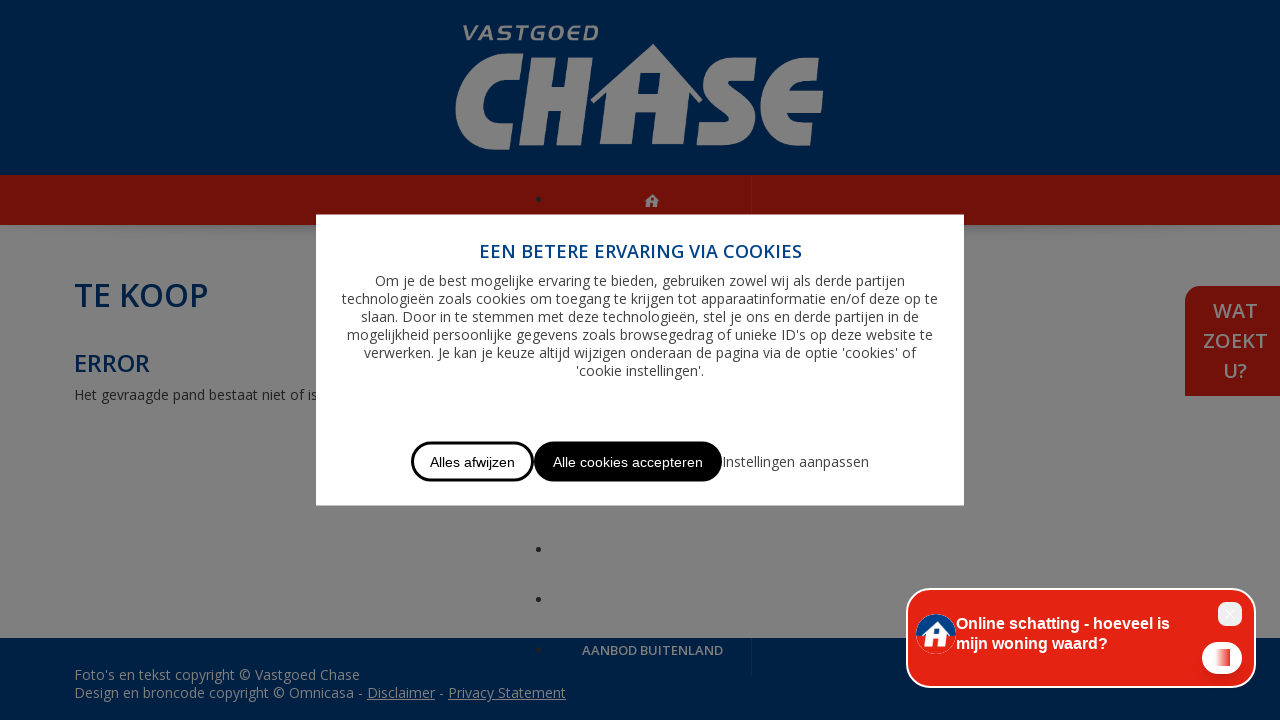

--- FILE ---
content_type: text/html; charset=utf-8
request_url: https://www.vastgoedchase.be/nl/te-koop/8146/Woning-te-HEMIKSEM-voor-239000?&page=4
body_size: 5663
content:

<!DOCTYPE html>
<html prefix="og: http://ogp.me/ns#" xmlns="http://www.w3.org/1999/xhtml" xml:lang="nl-nl"
  lang="nl">

  <head>

    
    <link rel="apple-touch-icon" sizes="57x57" href="/favicon/apple-icon-57x57.png">
    <link rel="apple-touch-icon" sizes="60x60" href="/favicon/apple-icon-60x60.png">
    <link rel="apple-touch-icon" sizes="72x72" href="/favicon/apple-icon-72x72.png">
    <link rel="apple-touch-icon" sizes="76x76" href="/favicon/apple-icon-76x76.png">
    <link rel="apple-touch-icon" sizes="114x114" href="/favicon/apple-icon-114x114.png">
    <link rel="apple-touch-icon" sizes="120x120" href="/favicon/apple-icon-120x120.png">
    <link rel="apple-touch-icon" sizes="144x144" href="/favicon/apple-icon-144x144.png">
    <link rel="apple-touch-icon" sizes="152x152" href="/favicon/apple-icon-152x152.png">
    <link rel="apple-touch-icon" sizes="180x180" href="/favicon/apple-icon-180x180.png">
    <link rel="icon" type="image/png" sizes="192x192" href="/favicon/android-icon-192x192.png">
    <link rel="icon" type="image/png" sizes="32x32" href="/favicon/favicon-32x32.png">
    <link rel="icon" type="image/png" sizes="96x96" href="/favicon/favicon-96x96.png">
    <link rel="icon" type="image/png" sizes="16x16" href="/favicon/favicon-16x16.png">
    <link rel="manifest" href="/favicon/manifest.json">
    <meta name="msapplication-TileColor" content="#ffffff">
    <meta name="msapplication-TileImage" content="/favicon/ms-icon-144x144.png">
    <meta name="theme-color" content="#ffffff">

        
    <script type="application/javascript" src="/media/plg_jchoptimize/cache/js/0c802558c1cb1ead312229cf798f7c3c_0.js"></script>
	<script src="https://code.jquery.com/jquery-migrate-1.2.1.js"></script>
    <link href='https://fonts.googleapis.com/css?family=Open+Sans:300,400,600' rel='stylesheet' type='text/css'>
    <meta name="viewport" content="width=device-width, initial-scale=1.0" />

    <base href="https://www.vastgoedchase.be/nl/te-koop/8146/Woning-te-HEMIKSEM-voor-239000" />
	<meta http-equiv="content-type" content="text/html; charset=utf-8" />
	<title>Te Koop | Vastgoed Chase</title>
	<link href="/templates/omnicasa/favicon.ico" rel="shortcut icon" type="image/vnd.microsoft.icon" />
	<link href="/plugins/editors/jckeditor/typography/typography2.php" rel="stylesheet" type="text/css" media="null" attribs="[]" />
	<link href="https://cdnjs.cloudflare.com/ajax/libs/simple-line-icons/2.4.1/css/simple-line-icons.min.css" rel="stylesheet" type="text/css" />
	<link href="/components/com_k2/css/k2.css?v=2.8.0" rel="stylesheet" type="text/css" />
	<link href="/plugins/system/cookieconsent/assets/css/consent.css?v3" rel="stylesheet" type="text/css" />
	<link rel="stylesheet" type="text/css" href="/media/plg_jchoptimize/cache/css/6c383e7c16e915a08cac310fc90d2967_0.css" />
	
	
	
	
	
	
	<link href="https://www.vastgoedchase.be/modules/mod_superfish_menu/css/superfish.css" rel="stylesheet" type="text/css" />
	<script src="/media/k2/assets/js/k2.frontend.js?v=2.8.0&amp;sitepath=/" type="text/javascript"></script>
	
	
	
	
	<script type="application/javascript" src="/media/plg_jchoptimize/cache/js/0c802558c1cb1ead312229cf798f7c3c_1.js"></script>
	<script src="https://www.vastgoedchase.be/modules/mod_superfish_menu/js/superfish.js" type="text/javascript"></script>
	<script src="https://www.vastgoedchase.be/modules/mod_superfish_menu/js/jquery.mobilemenu.js" type="text/javascript"></script>
	<script src="https://www.vastgoedchase.be/modules/mod_superfish_menu/js/jquery.hoverIntent.js" type="text/javascript"></script>
	<script src="https://www.vastgoedchase.be/modules/mod_superfish_menu/js/sftouchscreen.js" type="text/javascript"></script>
	<script type="text/javascript">
jQuery.noConflict()
	</script>

        
    
  <script>
        const gtagId = 'G-H8T0S09ZSG';
        const gtmId = '';
        window.dataLayer = window.dataLayer || [];
        function gtag() { dataLayer.push(arguments); }
        gtag('consent', 'default', {
            'ad_user_data': 'denied',
            'ad_personalization': 'denied',
            'ad_storage': 'denied',
            'analytics_storage': 'denied',
            'wait_for_update': 500,
        });
        gtag('js', new Date());
        gtag('config', gtagId);

        !function(f,b,e,v,n,t,s)
        {if(f.fbq)return;n=f.fbq=function(){n.callMethod?
        n.callMethod.apply(n,arguments):n.queue.push(arguments)};
        if(!f._fbq)f._fbq=n;n.push=n;n.loaded=!0;n.version='2.0';
        n.queue=[];t=b.createElement(e);t.async=!0;
        t.src=v;s=b.getElementsByTagName(e)[0];
        s.parentNode.insertBefore(t,s)}
        (window, document,'script','https://connect.facebook.net/en_US/fbevents.js');
        fbq('consent', 'revoke'); 
        fbq('init', '');
        fbq('track', 'PageView');
        </script></head>

  <body
    class="com_properties view-error task- itemid-199 body__">

    <!-- Body -->
    <div id="wrapper">
      <div class="wrapper-inner">

        <!-- Top -->
        
        <!-- Header -->
        <div id="header-row">
          <div id="header-logo-row">
            <div class="row-container">
              <div id="logo">
                <a href="/">
                  <img src="/images/logo-header.png" alt="Vastgoed Chase" />
                </a>
              </div>
              
              <div id="mobilemenu" onclick="jQuery('body').toggleClass('menuopen');">
                <em class="icons-marker icon-bars">&nbsp;</em>
              </div>
            </div>
          </div>
          <div id="header-menu-row">
            <div class="row-container">
              <div class="container-fluid">
                <div class="row-fluid">
                  <div class="moduletable navigation  span12">
<ul class="sf-menu ">

<li class="item-101"><a href="/nl/" ><img src="/images/house.png" alt="Home" /></a></li><li class="item-199 current active deeper parent"><a href="/nl/te-koop" >Te Koop</a><ul><li class="item-324"><a href="/nl/te-koop/appartementen" >Appartement / studio</a></li><li class="item-325"><a href="/nl/te-koop/woningen" >Woning</a></li><li class="item-327"><a href="/nl/te-koop/projectgronden" >Gronden / Projectgronden</a></li><li class="item-326"><a href="/nl/te-koop/opbrengsteigendommen" >Opbrengsteigendom</a></li><li class="item-329"><a href="/nl/te-koop/commercieel" >Handelspand</a></li><li class="item-328"><a href="/nl/te-koop/parking" >Garage / Parking</a></li></ul></li><li class="item-335"><a href="/nl/prestige" >Prestige</a></li><li class="item-334"><a href="/nl/te-koop/commercieel" >Handelszaken</a></li><li class="item-330"><a href="/nl/referenties" >Referenties</a></li><li class="item-198"><a href="/nl/gratis-waardebepaling" >Gratis waardebepaling</a></li><li class="item-320 deeper parent"><span>Over Chase</span>
<ul><li class="item-321"><a href="/nl/chase/wie-zijn-we" >Wie zijn we?</a></li><li class="item-314"><a href="/nl/chase/verkopen" >Verkopen</a></li><li class="item-202"><a href="/nl/chase/contact" >Contact</a></li><li class="item-332"><a href="/nl/chase/vacatures" >Vacatures</a></li></ul></li><li class="item-210"><a href="/nl/login" >Login</a></li><li class="item-194"><a href="/nl/te-huur" >Te Huur</a></li><li class="item-333"><a href="/nl/aanbod-buitenland" >Aanbod buitenland</a></li></ul>

<script type="text/javascript">
	// initialise plugins
	jQuery(function(){
		jQuery('ul.sf-menu').superfish({
			hoverClass:    'sfHover',         
			pathClass:     'overideThisToUse',
			pathLevels:    1,    
			delay:         500, 
			animation:     {opacity:'show', height:'show'}, 
			speed:         'normal',   
			autoArrows:    false, 
			dropShadows:   true, 
			disableHI:     false, 
			easing:        "swing",
			onInit:        function(){},
			onBeforeShow:  function(){},
			onShow:        function(){},
			onHide:        function(){}
		});
	});

	jQuery(function(){
		jQuery('.sf-menu').mobileMenu({
			defaultText: 'Gaan naar ...'
		});
	})

	jQuery(function(){
		var ismobile = navigator.userAgent.match(/(iPhone)|(iPod)|(android)|(webOS)/i)
		if(ismobile){
			jQuery('.sf-menu').sftouchscreen({});
		}
	})
</script></div>
                </div>
              </div>
            </div>
          </div>
          <div class="menu-shadow"></div>
        </div>

        <!-- Navigation -->
        
        <!-- Showcase -->
        
        <!-- Feature -->
        

        <!-- Maintop -->
        
        <!-- Main Content row -->
        <div id="content-row">
          <div class="row-container">
            <div class="container-fluid">
              <div class="content-inner row-fluid">

                <!-- Left sidebar -->
                
                <div id="component"
                  class="span12 ">
                  <!-- Breadcrumbs -->
                  
                  <!-- Content-top -->
                                      <div id="content-top-row" class="row-fluid">
                      <div id="content-top">
                        <div class="moduletable  ">

<div class="mod-custom mod-custom__"  >
	<h1>Te koop</h1>
<p> </p></div>
</div>
                      </div>
                    </div>
                  
                  <div id="system-message-container">
	</div>

                  

<h2>Error</h2>
<p>Het gevraagde pand bestaat niet of is verkocht</p>        
    

                  <!-- Content-bottom -->
                                  </div>

                <!-- Right sidebar -->
                              </div>
            </div>
          </div>
        </div>

        <!-- Mainbottom -->
        
        <!-- Bottom -->
                <div id="push"></div>
      </div>
    </div>

    <div id="footer-wrapper">
      <div class="footer-wrapper-inner">
        <!-- Footer -->
        
        <!-- Copyright -->
                  <div id="copyright-row">
            <div class="row-container">
              <div class="container-fluid">
                <div id="copyright" class="row-fluid">
                  <div class="moduletable   span6">
<div class="mod-footer mod-footer__">
		Foto's en tekst copyright &copy; Vastgoed Chase<br>
		Design en broncode copyright &copy; Omnicasa - <u><a href="/disclaimer">Disclaimer</a></u> - <u><a href="/privacy-statement">Privacy Statement<a></u>

 </div>

</div><div class="moduletable  ">

<div class="mod-menu">
	<ul class="menu  social">
					<li>
					<a class="icon-facebook-square" href="https://www.facebook.com/vastgoedchase.be/" target="_blank"></a>
			</li>
							<li>
					<a class="icon-twitter-square" href="https://twitter.com/vastgoedchase" target="_blank"></a>
			</li>
									</ul>
</div></div>

                </div>
              </div>
            </div>
          </div>
              </div>
    </div>

          <div id="back-top">
        <a href="#"><span class="icon icon-arrow-circle-up"></span> </a>
      </div>
    
    <a id="actiondiv" href="/nl/wat-zoekt-u"><span>Wat zoekt u?</span></a>

    
    

    
<script 
	id="chatWidgetScript" 
	src="https://d1oytcss5issfa.cloudfront.net/widget/chat-widget-avm-loader.js" 
	data-agency-id="agency034" 
	data-agent-id="user-34-40a229d9-f05f-4c69-87fd-bda82f4bf1f3" 
	data-background-color="#E42313" 
	data-favicon-url="https://d1oytcss5issfa.cloudfront.net/favicons/chase-favicon.png" 
	data-enable-mfa="true" 
	data-text-style='{"color":"#FFFFFF"}' 
	data-default-locale="nl" 
	data-start-open="false" 
> 
</script>

    

  <script
  src="https://omnicasa-telemetry.vercel.app/telemetry/form-telemetry.v1.js?v1"
  data-api-url="https://omnicasa-telemetry.vercel.app/api/events"
  data-api-key="UQwGF7HZDoeRE7pU0risbXd2AAuJoJTA"
  data-site-id="chasevastgoed2.omnicasaweb.com"
  data-track-all-forms="true"
></script>
<div class='cookieconsent-box' style='display: none;'>
            <div>
                <h2>Een betere ervaring via cookies</h2>
                <div>
                    <p>Om je de best mogelijke ervaring te bieden, gebruiken zowel wij als derde partijen technologieën zoals cookies om toegang te krijgen tot apparaatinformatie en/of deze op te slaan. Door in te stemmen met deze technologieën, stel je ons en derde partijen in de mogelijkheid persoonlijke gegevens zoals browsegedrag of unieke ID's op deze website te verwerken. Je kan je keuze altijd wijzigen onderaan de pagina via de optie 'cookies' of 'cookie instellingen'.</p>
                </div>
                <div class='cookieconsent-options' style='display:none'>
                <div>
                    <div>
                        <div><input disabled='' type='checkbox' name='functional' checked=''></div>
                        <h3>Strikt noodzakelijke cookies</h3>
                    </div>
                    <p>Deze cookies zijn essentieel voor de goede werking van de website en kunnen niet worden uitgeschakeld. Over het algemeen worden ze alleen geactiveerd door specifieke acties die u onderneemt, zoals het instellen van privacyvoorkeuren, inloggen op de website of het invullen van formulieren. U kunt uw browserconfiguratie aanpassen om deze cookies te blokkeren of om waarschuwingen te ontvangen, maar het kan zijn dat bepaalde delen van de website niet correct functioneren. Deze cookies slaan geen persoonlijk identificeerbare informatie op.</p>
                </div>
                <div>
                    <div>
                        <div><input type='checkbox' name='analytic'></div>
                        <h3>Analytische cookies</h3>
                    </div>
                    <p>Deze cookies verzamelen informatie over hoe bezoekers de website gebruiken, zoals welke pagina's het meest worden bezocht en of zich foutmeldingen voordoen. De verzamelde gegevens zijn geaggregeerd en daarom geanonimiseerd. Ze helpen ons de prestaties van de website te verbeteren en inzicht te krijgen in de interesses van onze gebruikers. Het uitschakelen van deze cookies heeft geen invloed op de functionaliteit van de website.</p>
                </div>
                <div>
                    <div>
                        <div><input type='checkbox' name='marketing'></div>
                        <h3>Marketing cookies</h3>
                    </div>
                    <p>Marketing cookies worden gebruikt om bezoekers te volgen wanneer ze verschillende websites bezoeken. Het doel is om advertenties weer te geven die relevant en boeiend zijn voor de individuele gebruiker. Door deze cookies in te schakelen, kunnen we een meer gepersonaliseerde gebruikerservaring bieden. Het uitschakelen van deze cookies betekent niet dat u geen advertenties meer te zien krijgt, maar de weergegeven advertenties zijn mogelijk minder relevant voor u.</p>
                </div>
                <div>
                    <div>
                        <div><input type='checkbox' name='socialmedia'></div>
                        <h3>Sociale media cookies</h3>
                    </div>
                    <p>Deze cookies worden geplaatst door sociale mediaplatforms op de website om content van onze website te delen via sociale netwerken. Ze kunnen uw browseactiviteiten volgen op andere websites en bouwen een profiel op van uw interesses. Het inschakelen van deze cookies maakt het delen van content op sociale media mogelijk. Het uitschakelen van deze cookies kan resulteren in verminderde functionaliteit bij het delen van content op sociale media.</p>
                </div>
                <div>
                    <div>
                        <div><input type='checkbox' name='others'></div>
                        <h3>Niet-geclassificeerde cookies</h3>
                    </div>
                    <p>Niet-geclassificeerde cookies zijn cookies die niet tot een andere categorie behoren of die momenteel worden gecategoriseerd.</p>
                </div>
            </div>
                <div class='cookieconsent-buttons'>
                    <button class='cookieconsent-dontaccept'>Alles afwijzen</button>
                    <button class='cookieconsent-save' style='display:none'>Opslaan en sluiten</button>
                    <button class='cookieconsent-acceptall'>Alle cookies accepteren</button>
                    <span class='cookieconsent-change'>Instellingen aanpassen</span>
                </div>
            </div>
        </div>
        <script src='/plugins/system/cookieconsent/assets/js/consent.js?v3'></script></body>

</html>

--- FILE ---
content_type: application/javascript; charset=UTF-8
request_url: https://koqoon.be/_next/static/chunks/app/%5Blocale%5D/avm/page-d24ec4f1-1c988462faf607b3.js
body_size: 16368
content:
"use strict";(self.webpackChunk_N_E=self.webpackChunk_N_E||[]).push([[6223],{68720:function(e,l,n){n.d(l,{Z:function(){return u}});var i=n(57437),t=n(29),o=n.n(t),s=n(69829),a=n(91964),r=n(2265),d=n(86184);let c={width:"100%",height:"300px"};function u(e){var l,n,t,u,m,v,x,p,h,b,g,f,j,y,N,w,F,z,k,C,S,T,E;let{dictionary:A,agencyId:L,onSubmit:P,disableSubmit:I=!1,comparables:M=[],subject_latitude:B,subject_longitude:D,streetName:_,excludedTimeframeOptions:R=[],initialSellingTimeframe:V,enableFollowUp:O,initialMovePlan:q,customTimeframeOptions:W,skipAvm:Y=!1}=e,H=L?(0,d.Al)(L):null,U=(null==H?void 0:H.sellingTimeframeQuestionOverrideKey)||"sellingTimeframeQuestion",G=(null==A?void 0:null===(l=A.sellingForm)||void 0===l?void 0:l[U])||(null==A?void 0:null===(n=A.sellingForm)||void 0===n?void 0:n.sellingTimeframeQuestion),[Z,K]=(0,r.useState)({}),[J,Q]=(0,r.useState)(null),[$,X]=(0,r.useState)(!1),[ee,el]=(0,r.useState)(""),[en,ei]=(0,r.useState)(Y),[et,eo]=(0,r.useState)(""),[es,ea]=(0,r.useState)(!1),[er,ed]=(0,r.useState)(!1);(0,r.useEffect)(()=>{try{V&&(el(V),ei(!0),O&&["now","6m","12m","curious"].includes(V)&&ea(!0),ed(!0)),q&&eo(q)}catch(e){}},[V,q,O]);let{isLoaded:ec}=(0,a.Ji)({id:"google-map-script",googleMapsApiKey:"AIzaSyA8Fv-GYSsJl75iMYmSFJonIG5EV4BbBtM",mapIds:["b09f64fde880ac7"]}),eu=(0,r.useCallback)(e=>{Q(e),X(!0)},[]),em=(0,r.useCallback)(()=>{Q(null),X(!1)},[]);(0,r.useEffect)(()=>{if(J&&$&&M.length>0){let e=new google.maps.LatLngBounds;M.forEach(l=>{e.extend({lat:l.lat,lng:l.lng})}),B&&D&&e.extend({lat:B,lng:D}),J.fitBounds(e,10)}},[J,$,M,B,D]);let ev=[{value:"now",label:(null==W?void 0:W.timeframeNow)&&(null==A?void 0:null===(t=A.sellingForm)||void 0===t?void 0:t[W.timeframeNow])?A.sellingForm[W.timeframeNow]:(null==A?void 0:null===(u=A.sellingForm)||void 0===u?void 0:u.timeframeNow)||"Now",labelKey:"timeframeNow",default:"Now"},{value:"6m",label:(null==W?void 0:W.timeframe6m)&&(null==A?void 0:null===(m=A.sellingForm)||void 0===m?void 0:m[W.timeframe6m])?A.sellingForm[W.timeframe6m]:(null==A?void 0:null===(v=A.sellingForm)||void 0===v?void 0:v.timeframe6m)||"In 6 months",labelKey:"timeframe6m",default:"In 6 months"},{value:"12m",label:(null==W?void 0:W.timeframe12m)&&(null==A?void 0:null===(x=A.sellingForm)||void 0===x?void 0:x[W.timeframe12m])?A.sellingForm[W.timeframe12m]:(null==A?void 0:null===(p=A.sellingForm)||void 0===p?void 0:p.timeframe12m)||"In 12 months",labelKey:"timeframe12m",default:"In 12 months"},{value:"curious",label:(null==W?void 0:W.timeframeCurious)&&(null==A?void 0:null===(h=A.sellingForm)||void 0===h?void 0:h[W.timeframeCurious])?A.sellingForm[W.timeframeCurious]:(null==A?void 0:null===(b=A.sellingForm)||void 0===b?void 0:b.timeframeCurious)||"Yes, I don't know when yet",labelKey:"timeframeCurious",default:"Yes, I don't know when yet"},{value:"no",label:(null==W?void 0:W.timeframeNo)&&(null==A?void 0:null===(g=A.sellingForm)||void 0===g?void 0:g[W.timeframeNo])?A.sellingForm[W.timeframeNo]:(null==A?void 0:null===(f=A.sellingForm)||void 0===f?void 0:f.timeframeNo)||"No, I don't want to sell",labelKey:"timeframeNo",default:"No, I don't want to sell"}];return(0,i.jsxs)(i.Fragment,{children:[(0,i.jsxs)("form",{onSubmit:e=>{var l,n;e.preventDefault();let i=!!O&&["now","6m","12m","curious"].includes(ee);if(!ee){K({sellingTimeframe:(null==A?void 0:null===(l=A.sellingForm)||void 0===l?void 0:l.requiredField)||"Please select an option"});return}if(i&&!et){K({movePlan:(null==A?void 0:null===(n=A.sellingForm)||void 0===n?void 0:n.requiredField)||"Please select an option"});return}K({}),P({sellingTimeframe:ee,movePlan:i?et:void 0})},className:"jsx-13777deed56be680 w-full",children:[!Y&&(0,i.jsxs)(i.Fragment,{children:[(0,i.jsx)("p",{className:"jsx-13777deed56be680 text-base md:text-sm text-zinc-800 mb-2",children:(null==A?void 0:null===(j=A.sellingForm)||void 0===j?void 0:j.mapContactIntro)||"Great! Based on the initial details, here are some comparable properties nearby."}),(0,i.jsx)("div",{className:"jsx-13777deed56be680 rounded-lg google-map-interaction-area map-container h-[300px] mb-4 overflow-hidden border border-zinc-200",children:ec?(0,i.jsxs)(a.b6,{mapContainerStyle:c,zoom:15,onLoad:eu,onUnmount:em,options:{mapId:"b09f64fde880ac7",mapTypeControl:!1,streetViewControl:!1,fullscreenControl:!1},children:[B&&D&&(0,i.jsx)(a.Jx,{position:{lat:B,lng:D},title:(null==A?void 0:null===(y=A.sellingForm)||void 0===y?void 0:y.subjectPropertyMarkerTitle)||"Your Property",icon:{url:"https://i.imgur.com/p036LRn.png",scaledSize:new google.maps.Size(22,22)},zIndex:10}),M.map(e=>(0,i.jsx)(a.Jx,{position:{lat:e.lat,lng:e.lng},icon:{url:"https://i.imgur.com/55fUMPV.png",scaledSize:new google.maps.Size(18,18)}},e.id))]}):(0,i.jsx)("div",{className:"jsx-13777deed56be680 flex items-center justify-center h-full text-gray-500",children:(null==A?void 0:null===(N=A.sellingForm)||void 0===N?void 0:N.loadingMap)||"Loading map..."})}),!en&&(0,i.jsx)("div",{className:"jsx-13777deed56be680 mt-4 text-left",children:(0,i.jsxs)("button",{type:"button",onClick:()=>ei(!0),className:"jsx-13777deed56be680 inline-flex items-center gap-1 bg-white text-zinc-800 hover:text-zinc-950 font-semibold text-base md:text-sm focus:outline-none border border-zinc-800 px-3 py-1 rounded-md hover:bg-zinc-50 transition-colors",children:[(null==A?void 0:null===(w=A.sellingForm)||void 0===w?void 0:w.seeMoreToggle)||"Continue",(0,i.jsx)(s.Z,{className:"h-5 w-5"})]})})]}),en&&(0,i.jsxs)(i.Fragment,{children:[(0,i.jsxs)("div",{className:"jsx-13777deed56be680 "+((Y?"mt-0":"mt-4")||""),children:[(0,i.jsx)("label",{className:"jsx-13777deed56be680 text-base md:text-sm text-zinc-800",children:(()=>{let e=G||"When do you want to sell your property?",l=e.split("[straat]");return l.length>1?(0,i.jsxs)(i.Fragment,{children:[l[0],(0,i.jsx)("span",{className:"jsx-13777deed56be680 font-semibold",children:_||""}),l[1]]}):e})()}),(0,i.jsx)("div",{className:"jsx-13777deed56be680 mt-2 flex flex-col gap-2",children:ev.filter(e=>!R.includes(e.value)).map(e=>(0,i.jsxs)("label",{htmlFor:e.value,className:"jsx-13777deed56be680 "+"relative flex items-center cursor-pointer p-3 border bg-white rounded-xl transition-colors ".concat(ee===e.value?"border-black bg-black border-2":er?"border-zinc-200 opacity-60":"border-zinc-300 hover:bg-zinc-50"),children:[(0,i.jsx)("input",{type:"radio",id:e.value,name:"sellingTimeframe",value:e.value,checked:ee===e.value,onChange:e=>{let l=e.target.value;el(l),ed(!0);let n=!!O&&["now","6m","12m","curious"].includes(l);ea(n),n||eo("")},className:"jsx-13777deed56be680 absolute inset-0 w-full h-full opacity-0 cursor-pointer"}),(0,i.jsxs)("span",{className:"jsx-13777deed56be680 ml-3 text-base md:text-sm text-zinc-800 flex items-center gap-2",children:[e.label,ee===e.value&&er&&(0,i.jsx)("svg",{fill:"currentColor",viewBox:"0 0 20 20",className:"jsx-13777deed56be680 w-4 h-4 text-black flex-shrink-0",children:(0,i.jsx)("path",{fillRule:"evenodd",d:"M10 18a8 8 0 100-16 8 8 0 000 16zm3.707-9.293a1 1 0 00-1.414-1.414L9 10.586 7.707 9.293a1 1 0 00-1.414 1.414l2 2a1 1 0 001.414 0l4-4z",clipRule:"evenodd",className:"jsx-13777deed56be680"})})]})]},e.value))}),Z.sellingTimeframe&&(0,i.jsx)("p",{className:"jsx-13777deed56be680 text-red-600 text-sm mt-2",children:Z.sellingTimeframe})]}),es&&(0,i.jsxs)(i.Fragment,{children:[(0,i.jsxs)("div",{className:"jsx-13777deed56be680 mt-6 mb-4 flex items-center",children:[(0,i.jsx)("div",{className:"jsx-13777deed56be680 flex-1 h-px bg-zinc-200"}),(0,i.jsx)("div",{className:"jsx-13777deed56be680 px-3 py-1 bg-zinc-100 text-zinc-600 text-xs font-medium rounded-full",children:(null==A?void 0:null===(F=A.sellingForm)||void 0===F?void 0:F.timeframeFollowUpStep)||"Step 2 of 2"}),(0,i.jsx)("div",{className:"jsx-13777deed56be680 flex-1 h-px bg-zinc-200"})]}),(0,i.jsxs)("div",{className:"jsx-13777deed56be680 mt-4",children:[(0,i.jsx)("label",{className:"jsx-13777deed56be680 text-base md:text-sm text-zinc-800",children:(null==A?void 0:null===(z=A.sellingForm)||void 0===z?void 0:z.movePlanQuestion)||"What best describes your plan?"}),(0,i.jsx)("div",{className:"jsx-13777deed56be680 mt-2 flex flex-col gap-2",children:[{value:"sell_then_buy",label:(null==A?void 0:null===(k=A.sellingForm)||void 0===k?void 0:k.movePlanSellThenBuy)||"I want to sell first and buy after"},{value:"bought_then_sell",label:(null==A?void 0:null===(C=A.sellingForm)||void 0===C?void 0:C.movePlanBoughtThenSell)||"I already bought and want to sell"},{value:"buy_then_sell",label:(null==A?void 0:null===(S=A.sellingForm)||void 0===S?void 0:S.movePlanBuyThenSell)||"I want to buy first and then sell"},{value:"sell_only",label:(null==A?void 0:null===(T=A.sellingForm)||void 0===T?void 0:T.movePlanSellOnly)||"I only want to sell"}].map(e=>(0,i.jsxs)("label",{htmlFor:"mp_".concat(e.value),className:"jsx-13777deed56be680 relative flex items-center cursor-pointer p-3 border bg-white rounded-xl hover:bg-zinc-50 transition-colors border-zinc-300 has-[:checked]:border-black has-[:checked]:border-2",children:[(0,i.jsx)("input",{type:"radio",id:"mp_".concat(e.value),name:"movePlan",value:e.value,checked:et===e.value,onChange:e=>eo(e.target.value),className:"jsx-13777deed56be680 absolute inset-0 w-full h-full opacity-0 cursor-pointer"}),(0,i.jsx)("span",{className:"jsx-13777deed56be680 ml-3 text-base md:text-sm text-zinc-800",children:e.label})]},e.value))}),Z.movePlan&&(0,i.jsx)("p",{className:"jsx-13777deed56be680 text-red-600 text-sm mt-2",children:Z.movePlan})]})]}),(0,i.jsx)("div",{className:"jsx-13777deed56be680 mt-4",children:(0,i.jsx)("button",{type:"submit",disabled:I||!!O&&["now","6m","12m","curious"].includes(ee)&&!et,className:"jsx-13777deed56be680 px-4 py-2.5 bg-zinc-800 text-white rounded-lg text-sm font-medium transition-colors hover:bg-zinc-700 disabled:opacity-50 disabled:pointer-events-none",children:(null==A?void 0:null===(E=A.sellingForm)||void 0===E?void 0:E.continueButton)||"Continue"})})]})]}),(0,i.jsx)(o(),{id:"13777deed56be680",children:'.input-container.jsx-13777deed56be680{overflow:hidden}.map-container.jsx-13777deed56be680 a[href^="https://maps.google.com/maps"],.map-container.jsx-13777deed56be680 a[href^="http://maps.google.com/maps"],.map-container.jsx-13777deed56be680 .gmnoprint,.map-container.jsx-13777deed56be680 .gm-style-cc{display:none!important}'})]})}},27800:function(e,l,n){n.d(l,{Z:function(){return d}});var i=n(57437),t=n(29),o=n.n(t),s=n(69829),a=n(2265),r=n(63693);function d(e){var l,n,t,d,c,u,m,v,x,p,h,b,g,f,j,y,N,w;let{dictionary:F,propertyType:z,municipality:k,cityName:C,onSubmit:S,disableSubmit:T=!1,initialValues:E,subject_latitude:A,subject_longitude:L,initialNearbyComparables:P,onNearbyComparables:I,nearbyPreFetchPromise:M,hideMap:B=!1,statsMessageOverrideKey:D}=e,[_,R]=(0,a.useState)({}),[V,O]=(0,a.useState)(null),[q,W]=(0,a.useState)(!1),[Y,H]=(0,a.useState)(0),U="number"==typeof A&&"number"==typeof L,[G,Z]=(0,a.useState)(!U),[K,J]=(0,a.useState)(B),Q=U&&!K&&!B,[$,X]=(0,a.useState)(P);(0,a.useEffect)(()=>{P&&(!$||0===$.length)&&X(P)},[P,$]);let[ee,el]=(0,a.useState)(""),[en,ei]=(0,a.useState)(""),[et,eo]=(0,a.useState)(""),[es,ea]=(0,a.useState)(""),[er,ed]=(0,a.useState)(null);(0,a.useEffect)(()=>{try{if(!E)return;"number"==typeof E.livingArea&&el(E.livingArea),"number"==typeof E.bedrooms&&ei(E.bedrooms),"number"==typeof E.bathrooms&&eo(E.bathrooms),"number"==typeof E.plotArea&&ea(E.plotArea),"number"==typeof E.facade&&ed(E.facade);let e=0,l="number"==typeof E.livingArea&&E.livingArea>0,n="house"!==z&&"land"!==z&&"semi-industrial"!==z&&"office"!==z&&"retail"!==z&&"other"!==z||"number"==typeof E.plotArea&&E.plotArea>0;if(l&&n&&(e=1),"apartment"===z||"house"===z){let l="number"==typeof E.bedrooms&&E.bedrooms>=0;e>=1&&l&&(e=2);let n="number"==typeof E.bathrooms&&E.bathrooms>=0;e>=2&&n&&(e=3);let i="house"!==z||"number"==typeof E.facade;"house"===z&&e>=3&&i&&(e=4)}H(e)}catch(e){}},[]),(0,a.useEffect)(()=>{U&&!K&&Z(!1)},[U,K]),(0,a.useEffect)(()=>{if(B){W(!1);return}(async()=>{W(!0);try{let e=await fetch("/api/municipality-stats",{method:"POST",headers:{"Content-Type":"application/json"},body:JSON.stringify({municipality:k,propertyType:z})});if(e.ok){let l=await e.json();O(l)}}catch(e){}finally{W(!1)}})()},[z,k,B]);let ec=async e=>{var l,n,i,t;e.preventDefault();let o=new FormData(e.currentTarget),s=o.get("livingArea"),a=o.get("bedrooms"),r=o.get("bathrooms"),d=null,c=null;("house"===z||"land"===z||"semi-industrial"===z||"office"===z||"retail"===z||"other"===z)&&(d=o.get("plotArea"),c="house"===z?er:4);let u={};if((!s||isNaN(Number(s))||0>=Number(s))&&(u.livingArea=(null==F?void 0:null===(l=F.sellingForm)||void 0===l?void 0:l.livingAreaRequired)||"Please enter a valid living area"),("apartment"===z||"house"===z)&&((""===a||isNaN(Number(a))||0>Number(a))&&(u.bedrooms=(null==F?void 0:null===(n=F.sellingForm)||void 0===n?void 0:n.bedroomsRequired)||"Please enter a valid number of bedrooms"),(""===r||isNaN(Number(r))||0>Number(r))&&(u.bathrooms=(null==F?void 0:null===(i=F.sellingForm)||void 0===i?void 0:i.bathroomsRequired)||"Please enter a valid number of bathrooms")),("house"===z||"land"===z||"semi-industrial"===z||"office"===z||"retail"===z||"other"===z)&&(!d||isNaN(Number(d))||0>=Number(d))&&(u.plotArea=(null==F?void 0:null===(t=F.sellingForm)||void 0===t?void 0:t.plotAreaRequired)||"Please enter a valid plot area"),Object.keys(u).length>0){R(u);return}R({}),S({livingArea:Number(s),bedrooms:Number(a),bathrooms:Number(r),plotArea:d?Number(d):void 0,facade:null===c?void 0:c,transactionCount:null==V?void 0:V.propertyCount})};return(0,i.jsxs)(i.Fragment,{children:["number"==typeof A&&"number"==typeof L&&!B&&(0,i.jsxs)("div",{className:"jsx-2013375116aa58cd w-full",children:[(0,i.jsx)("p",{className:"jsx-2013375116aa58cd text-base md:text-sm text-zinc-800 pb-2",children:(()=>{var e,l,n;let i;let t=(null==F?void 0:null===(e=F.sellingForm)||void 0===e?void 0:e.mapDetailIntro)||"Here below you see all [property type] that were recently sold in your neighborhood. \uD83D\uDCB0";if("house"===z||"land"===z||"semi-industrial"===z||"office"===z||"retail"===z||"other"===z){let e=(null==F?void 0:null===(l=F.sellingForm)||void 0===l?void 0:l.propertyTypeHouses)||"houses";i="maisons"===e?"toutes les maisons":e.toLowerCase()}else{let e=(null==F?void 0:null===(n=F.sellingForm)||void 0===n?void 0:n.propertyTypeApartments)||"apartments";i="appartements"===e?"tous les appartements":e.toLowerCase()}return t.replace("[property type]",i)})()}),!B&&(0,i.jsx)(r.Z,{dictionary:F,subject_latitude:A,subject_longitude:L,propertyType:z,initialComparables:$,onComparablesLoaded:e=>{X(e);try{null==I||I(e)}catch(e){}},nearbyPreFetchPromise:M}),Q&&(0,i.jsx)("div",{className:"jsx-2013375116aa58cd py-4 text-left",children:(0,i.jsxs)("button",{type:"button",onClick:()=>{J(!0),Z(!0)},className:"jsx-2013375116aa58cd inline-flex items-center gap-1 bg-white text-zinc-800 hover:text-zinc-950 font-semibold text-base md:text-sm focus:outline-none border border-zinc-800 px-3 py-1 rounded-md hover:bg-zinc-50 transition-colors",children:[(null==F?void 0:null===(l=F.sellingForm)||void 0===l?void 0:l.continueButton)||"Continue",(0,i.jsx)(s.Z,{className:"h-5 w-5"})]})})]}),(0,i.jsxs)("form",{onSubmit:ec,className:"jsx-2013375116aa58cd w-full",children:[Q?null:(0,i.jsx)("div",{className:"jsx-2013375116aa58cd "+"".concat(q?"h-[8rem] md:min-h-0 flex items-center justify-center":""),children:q?(0,i.jsxs)("div",{className:"jsx-2013375116aa58cd flex items-center gap-2 text-black p-4 rounded-xl",children:[(0,i.jsx)("div",{className:"jsx-2013375116aa58cd w-5 h-5 border-2 border-black border-t-transparent rounded-full animate-spin"}),(0,i.jsx)("span",{className:"jsx-2013375116aa58cd text-base md:text-sm",children:(null==F?void 0:null===(n=F.sellingForm)||void 0===n?void 0:n.loadingStats)||"Loading market statistics..."})]}):V&&(0,i.jsx)("div",{className:"jsx-2013375116aa58cd space-y-4 mt-6",children:(0,i.jsx)("div",{className:"jsx-2013375116aa58cd space-y-2",children:(()=>{var e,l,n,t,o;let s;let a=null==F?void 0:null===(e=F.sellingForm)||void 0===e?void 0:e.statsSummarySentence;s=(s="house"===z?(null==F?void 0:null===(n=F.sellingForm)||void 0===n?void 0:n.propertyTypeHouses)||"houses":"apartment"===z?(null==F?void 0:null===(t=F.sellingForm)||void 0===t?void 0:t.propertyTypeApartments)||"apartments":(null==F?void 0:null===(o=F.sellingForm)||void 0===o?void 0:o.propertyTypeOther)||"properties").toLowerCase();let r=V.medianPrice.toString().replace(/\B(?=(\d{3})+(?!\d))/g,"."),d=(100*V.growthRate).toFixed(1).replace(".",","),c="";return c=a?a.replace("[PROPERTY_TYPE]",s).replace("[MUNICIPALITY]",C).replace("[GROWTH_RATE]",d).replace("[MEDIAN_PRICE]",r):"Median price for <strong>".concat(s,"</strong> in <strong>").concat(C,"</strong>: <strong>€").concat(r,"</strong>, 5-year growth: <strong>").concat(d,"%</strong>."),(0,i.jsxs)(i.Fragment,{children:[(0,i.jsx)("p",{dangerouslySetInnerHTML:{__html:c},className:"jsx-2013375116aa58cd text-base md:text-sm text-zinc-800"}),(0,i.jsxs)("span",{className:"jsx-2013375116aa58cd inline-block mt-2 bg-zinc-100 text-zinc-600 text-xs font-medium px-2.5 py-1 rounded-full",children:[(null==F?void 0:null===(l=F.sellingForm)||void 0===l?void 0:l.statsSourceLabel)||"Source",": Statbel"]})]})})()})})}),!q&&!Q&&(0,i.jsxs)("div",{className:"jsx-2013375116aa58cd",children:[(0,i.jsx)("p",{className:"jsx-2013375116aa58cd "+"text-zinc-800 ".concat(B?"mt-0":"mt-4"),children:D&&(null==F?void 0:null===(t=F.sellingForm)||void 0===t?void 0:t[D])||(null==F?void 0:null===(d=F.sellingForm)||void 0===d?void 0:d.statsMessage)}),(0,i.jsxs)("div",{className:"jsx-2013375116aa58cd grid grid-cols-2 gap-2 mt-2",children:[(0,i.jsxs)("div",{className:"jsx-2013375116aa58cd",children:[(0,i.jsxs)("div",{className:"jsx-2013375116aa58cd relative",children:[" ",(0,i.jsx)("input",{type:"number",name:"livingArea",inputMode:"numeric",step:"1",placeholder:"land"===z||"semi-industrial"===z||"office"===z||"retail"===z||"other"===z?(null==F?void 0:null===(c=F.sellingForm)||void 0===c?void 0:c.livingAreaB2B)||(null==F?void 0:null===(u=F.sellingForm)||void 0===u?void 0:u.livingArea)||"Built Area":(null==F?void 0:null===(m=F.sellingForm)||void 0===m?void 0:m.livingArea)||"Living Area",value:ee,onChange:e=>{let l=""===e.target.value?"":Number(e.target.value);el(l),""!==l&&!isNaN(Number(l))&&Number(l)>0&&0===Y&&("apartment"===z?H(1):"house"===z?""!==es&&!isNaN(Number(es))&&Number(es)>0&&H(1):("land"===z||"semi-industrial"===z||"office"===z||"retail"===z||"other"===z)&&""!==es&&!isNaN(Number(es))&&Number(es)>0&&H(1))},onWheel:e=>e.currentTarget.blur(),onKeyDown:e=>{("ArrowUp"===e.key||"ArrowDown"===e.key)&&e.preventDefault(),("."===e.key||"e"===e.key||"E"===e.key)&&e.preventDefault()},className:"jsx-2013375116aa58cd w-full px-3 py-2 text-base md:text-sm bg-white border border-zinc-300 rounded-xl focus:border-black focus:border-2 outline-none transition-shadow pr-10"}),(0,i.jsx)("span",{className:"jsx-2013375116aa58cd absolute inset-y-0 right-0 flex items-center pr-3 text-sm text-zinc-500 pointer-events-none",children:"m\xb2"})]}),_.livingArea&&(0,i.jsx)("p",{className:"jsx-2013375116aa58cd text-red-600 text-sm mt-1",children:_.livingArea})]}),("house"===z||"land"===z||"semi-industrial"===z||"office"===z||"retail"===z||"other"===z)&&(0,i.jsxs)("div",{className:"jsx-2013375116aa58cd",children:[(0,i.jsxs)("div",{className:"jsx-2013375116aa58cd relative",children:[" ",(0,i.jsx)("input",{type:"number",name:"plotArea",inputMode:"numeric",step:"1",placeholder:(null==F?void 0:null===(v=F.sellingForm)||void 0===v?void 0:v.plotArea)||"Plot Area",value:es,onChange:e=>{let l=""===e.target.value?"":Number(e.target.value);ea(l),""!==l&&!isNaN(Number(l))&&Number(l)>0&&0===Y&&("house"===z?""!==ee&&!isNaN(Number(ee))&&Number(ee)>0&&H(1):("land"===z||"semi-industrial"===z||"office"===z||"retail"===z||"other"===z)&&""!==ee&&!isNaN(Number(ee))&&Number(ee)>0&&H(1))},onWheel:e=>e.currentTarget.blur(),onKeyDown:e=>{("ArrowUp"===e.key||"ArrowDown"===e.key)&&e.preventDefault(),("."===e.key||"e"===e.key||"E"===e.key)&&e.preventDefault()},className:"jsx-2013375116aa58cd w-full px-3 py-2 text-base md:text-sm bg-white border border-zinc-300 rounded-xl focus:border-black focus:border-2 outline-none transition-shadow pr-10"}),(0,i.jsx)("span",{className:"jsx-2013375116aa58cd absolute inset-y-0 right-0 flex items-center pr-3 text-sm text-zinc-500 pointer-events-none",children:"m\xb2"})]}),_.plotArea&&(0,i.jsx)("p",{className:"jsx-2013375116aa58cd text-red-600 text-sm mt-1",children:_.plotArea})]})]}),Y>=1&&("apartment"===z||"house"===z)&&(0,i.jsxs)("div",{className:"jsx-2013375116aa58cd grid grid-cols-2 gap-2 mt-2",children:[(0,i.jsxs)("div",{className:"jsx-2013375116aa58cd",children:[(0,i.jsxs)("div",{className:"jsx-2013375116aa58cd relative",children:[" ",(0,i.jsx)("input",{type:"number",name:"bedrooms",inputMode:"numeric",step:"1",placeholder:(null==F?void 0:null===(x=F.sellingForm)||void 0===x?void 0:x.bedrooms)||"Number of Bedrooms",value:en,onChange:e=>{let l=""===e.target.value?"":Number(e.target.value);ei(l),""!==l&&!isNaN(Number(l))&&Number(l)>=0&&1===Y&&H(2)},onWheel:e=>e.currentTarget.blur(),onKeyDown:e=>{("ArrowUp"===e.key||"ArrowDown"===e.key)&&e.preventDefault(),("."===e.key||"e"===e.key||"E"===e.key)&&e.preventDefault()},className:"jsx-2013375116aa58cd "+"w-full px-3 py-2 text-base md:text-sm bg-white border border-zinc-300 rounded-xl focus:border-black focus:border-2 outline-none transition-shadow ".concat(""!==en?"pr-24":"")}),""!==en&&(0,i.jsx)("span",{className:"jsx-2013375116aa58cd absolute inset-y-0 right-0 flex items-center pr-3 text-sm text-zinc-500 pointer-events-none",children:("number"==typeof en?en:Number(en))===1?(null==F?void 0:null===(p=F.sellingForm)||void 0===p?void 0:p.bedroomSingular)||"bedroom":(null==F?void 0:null===(h=F.sellingForm)||void 0===h?void 0:h.bedroomPlural)||"bedrooms"})]}),_.bedrooms&&(0,i.jsx)("p",{className:"jsx-2013375116aa58cd text-red-600 text-sm mt-1",children:_.bedrooms})]}),Y>=2&&(0,i.jsxs)("div",{className:"jsx-2013375116aa58cd",children:[(0,i.jsxs)("div",{className:"jsx-2013375116aa58cd relative",children:[" ",(0,i.jsx)("input",{type:"number",name:"bathrooms",inputMode:"numeric",step:"1",placeholder:(null==F?void 0:null===(b=F.sellingForm)||void 0===b?void 0:b.bathrooms)||"Number of Bathrooms",value:et,onChange:e=>{let l=""===e.target.value?"":Number(e.target.value);eo(l),""!==l&&!isNaN(Number(l))&&Number(l)>=0&&2===Y&&H(3)},onWheel:e=>e.currentTarget.blur(),onKeyDown:e=>{("ArrowUp"===e.key||"ArrowDown"===e.key)&&e.preventDefault(),("."===e.key||"e"===e.key||"E"===e.key)&&e.preventDefault()},className:"jsx-2013375116aa58cd "+"w-full px-3 py-2 text-base md:text-sm bg-white border border-zinc-300 rounded-xl focus:border-black focus:border-2 outline-none transition-shadow ".concat(""!==et?"pr-24":"")}),""!==et&&(0,i.jsx)("span",{className:"jsx-2013375116aa58cd absolute inset-y-0 right-0 flex items-center pr-3 text-sm text-zinc-500 pointer-events-none",children:("number"==typeof et?et:Number(et))===1?(null==F?void 0:null===(g=F.sellingForm)||void 0===g?void 0:g.bathroomSingular)||"bathroom":(null==F?void 0:null===(f=F.sellingForm)||void 0===f?void 0:f.bathroomPlural)||"bathrooms"})]}),_.bathrooms&&(0,i.jsx)("p",{className:"jsx-2013375116aa58cd text-red-600 text-sm mt-1",children:_.bathrooms})]})]}),"house"===z&&(0,i.jsxs)(i.Fragment,{children:[" ",Y>=3&&"house"===z&&(0,i.jsx)("div",{className:"jsx-2013375116aa58cd mt-2",children:(0,i.jsxs)("div",{className:"jsx-2013375116aa58cd grid grid-cols-3 items-center gap-1",children:[(0,i.jsxs)("label",{htmlFor:"facadeOption2",className:"jsx-2013375116aa58cd relative flex items-center justify-center cursor-pointer px-1 py-3 border bg-white rounded-xl hover:bg-zinc-50 transition-colors border-zinc-300 has-[:checked]:border-black has-[:checked]:border-2",children:[(0,i.jsx)("input",{type:"radio",id:"facadeOption2",name:"facadeValue",value:2,checked:2===er,onChange:()=>{ed(2),3===Y&&H(4)},className:"jsx-2013375116aa58cd absolute inset-0 w-full h-full opacity-0 cursor-pointer"}),(0,i.jsxs)("span",{className:"jsx-2013375116aa58cd text-base md:text-sm text-zinc-800 font-medium flex items-center gap-1",children:[(0,i.jsx)("span",{className:"jsx-2013375116aa58cd whitespace-nowrap overflow-hidden text-ellipsis",children:(null==F?void 0:null===(j=F.sellingForm)||void 0===j?void 0:j.facadeOption2)||"2"}),2===er&&(0,i.jsx)("svg",{fill:"currentColor",viewBox:"0 0 20 20",className:"jsx-2013375116aa58cd w-4 h-4 text-black flex-shrink-0",children:(0,i.jsx)("path",{fillRule:"evenodd",d:"M10 18a8 8 0 100-16 8 8 0 000 16zm3.707-9.293a1 1 0 00-1.414-1.414L9 10.586 7.707 9.293a1 1 0 00-1.414 1.414l2 2a1 1 0 001.414 0l4-4z",clipRule:"evenodd",className:"jsx-2013375116aa58cd"})})]})]}),(0,i.jsxs)("label",{htmlFor:"facadeOption3",className:"jsx-2013375116aa58cd relative flex items-center justify-center cursor-pointer px-3 py-3 border bg-white rounded-xl hover:bg-zinc-50 transition-colors border-zinc-300 has-[:checked]:border-black has-[:checked]:border-2",children:[(0,i.jsx)("input",{type:"radio",id:"facadeOption3",name:"facadeValue",value:3,checked:3===er,onChange:()=>{ed(3),3===Y&&H(4)},className:"jsx-2013375116aa58cd absolute inset-0 w-full h-full opacity-0 cursor-pointer"}),(0,i.jsxs)("span",{className:"jsx-2013375116aa58cd text-base md:text-sm text-zinc-800 font-medium flex items-center gap-1",children:[(0,i.jsx)("span",{className:"jsx-2013375116aa58cd whitespace-nowrap overflow-hidden text-ellipsis",children:(null==F?void 0:null===(y=F.sellingForm)||void 0===y?void 0:y.facadeOption3)||"3"}),3===er&&(0,i.jsx)("svg",{fill:"currentColor",viewBox:"0 0 20 20",className:"jsx-2013375116aa58cd w-4 h-4 text-black flex-shrink-0",children:(0,i.jsx)("path",{fillRule:"evenodd",d:"M10 18a8 8 0 100-16 8 8 0 000 16zm3.707-9.293a1 1 0 00-1.414-1.414L9 10.586 7.707 9.293a1 1 0 00-1.414 1.414l2 2a1 1 0 001.414 0l4-4z",clipRule:"evenodd",className:"jsx-2013375116aa58cd"})})]})]}),(0,i.jsxs)("label",{htmlFor:"facadeOption4",className:"jsx-2013375116aa58cd relative flex items-center justify-center cursor-pointer px-1 py-3 border bg-white rounded-xl hover:bg-zinc-50 transition-colors border-zinc-300 has-[:checked]:border-black has-[:checked]:border-2",children:[(0,i.jsx)("input",{type:"radio",id:"facadeOption4",name:"facadeValue",value:4,checked:4===er,onChange:()=>{ed(4),3===Y&&H(4)},className:"jsx-2013375116aa58cd absolute inset-0 w-full h-full opacity-0 cursor-pointer"}),(0,i.jsxs)("span",{className:"jsx-2013375116aa58cd text-base md:text-sm text-zinc-800 font-medium flex items-center gap-1",children:[(0,i.jsx)("span",{className:"jsx-2013375116aa58cd whitespace-nowrap overflow-hidden text-ellipsis",children:(null==F?void 0:null===(N=F.sellingForm)||void 0===N?void 0:N.facadeOption4)||"4+"}),4===er&&(0,i.jsx)("svg",{fill:"currentColor",viewBox:"0 0 20 20",className:"jsx-2013375116aa58cd w-4 h-4 text-black flex-shrink-0",children:(0,i.jsx)("path",{fillRule:"evenodd",d:"M10 18a8 8 0 100-16 8 8 0 000 16zm3.707-9.293a1 1 0 00-1.414-1.414L9 10.586 7.707 9.293a1 1 0 00-1.414 1.414l2 2a1 1 0 001.414 0l4-4z",clipRule:"evenodd",className:"jsx-2013375116aa58cd"})})]})]})]})})]}),("apartment"===z&&Y>=3||"house"===z&&Y>=4||("land"===z||"semi-industrial"===z||"office"===z||"retail"===z||"other"===z)&&Y>=1)&&(0,i.jsx)("div",{className:"jsx-2013375116aa58cd mt-4",children:(0,i.jsx)("button",{type:"submit",disabled:T,className:"jsx-2013375116aa58cd px-4 py-2.5 bg-zinc-800 text-white rounded-lg text-sm font-medium transition-colors hover:bg-zinc-700 disabled:opacity-50 disabled:pointer-events-none",children:(null==F?void 0:null===(w=F.sellingForm)||void 0===w?void 0:w.continueButton)||"Continue"})})]})]}),(0,i.jsx)(o(),{id:"2013375116aa58cd",children:".input-container.jsx-2013375116aa58cd{overflow:hidden};\n      "})]})}},96281:function(e,l,n){n.d(l,{Z:function(){return d}});var i=n(57437),t=n(57054),o=n(40875),s=n(30401),a=n(2265);let r=e=>{var l;let{value:n,setValue:r,options:d,placeholder:c}=e,u=(null===(l=d.find(e=>e.value===n))||void 0===l?void 0:l.label)||c,[m,v]=(0,a.useState)(!1);return(0,i.jsxs)(t.J2,{open:m,onOpenChange:v,children:[(0,i.jsx)(t.xo,{asChild:!0,children:(0,i.jsxs)("button",{type:"button",className:"w-full bg-white box-sizing-border-box px-2 py-2 border rounded-xl focus:ring-2 flex justify-between items-center text-base md:text-sm focus:outline-none placeholder:text-zinc-500\n            ".concat(n?"border-zinc-900 ring-zinc-900 text-zinc-900 font-semibold":"border-zinc-400 ring-zinc-900 text-zinc-500","\n          "),children:[(0,i.jsx)("span",{className:"truncate",children:u}),(0,i.jsx)(o.Z,{className:"h-5 w-5 shrink-0 transition-transform duration-200 ".concat(m?"rotate-180":""," ").concat(n?"text-zinc-900":"text-zinc-500")})]})}),(0,i.jsx)(t.yk,{className:"z-[9999] w-[var(--radix-popover-trigger-width)] p-1 bg-white shadow-lg rounded-md border border-zinc-200",children:d.map(e=>(0,i.jsxs)("div",{onClick:()=>{r(e.value),v(!1)},className:"text-base md:text-sm text-zinc-800 px-3 py-2 rounded-md hover:bg-zinc-100 cursor-pointer flex justify-between items-center",children:[(0,i.jsx)("span",{className:"truncate",children:e.label}),n===e.value&&(0,i.jsx)(s.Z,{className:"h-4 w-4 text-zinc-900"})]},e.value))})]})};function d(e){var l,n,t,o,s,d,c,u,m,v,x,p,h,b,g,f,j,y,N,w,F,z,k,C,S,T,E,A,L,P,I;let{dictionary:M,onSubmit:B,disableSubmit:D=!1,transactionCount:_,agencyLanguage:R,askAsbestosAndFinishLevel:V=!1,excludeEpc:O=!1,condition6OverrideKey:q,isB2B:W=!1,initialValues:Y}=e,[H,U]=(0,a.useState)({}),[G,Z]=(0,a.useState)(""),[K,J]=(0,a.useState)(""),[Q,$]=(0,a.useState)(""),[X,ee]=(0,a.useState)(""),el=(0,a.useRef)(null);(0,a.useEffect)(()=>{try{if(!Y)return;"string"==typeof Y.epcValue&&Z(Y.epcValue),"string"==typeof Y.asbestos&&J(Y.asbestos),"string"==typeof Y.condition&&$(Y.condition),"string"==typeof Y.finishLevel&&ee(Y.finishLevel)}catch(e){}},[Y]);let en=[{value:"A",label:(null==M?void 0:null===(l=M.sellingForm)||void 0===l?void 0:l.propertyEpcLabelA)||"EPC A"},{value:"B",label:(null==M?void 0:null===(n=M.sellingForm)||void 0===n?void 0:n.propertyEpcLabelB)||"EPC B"},{value:"C",label:(null==M?void 0:null===(t=M.sellingForm)||void 0===t?void 0:t.propertyEpcLabelC)||"EPC C"},{value:"D",label:(null==M?void 0:null===(o=M.sellingForm)||void 0===o?void 0:o.propertyEpcLabelD)||"EPC D"},{value:"E",label:(null==M?void 0:null===(s=M.sellingForm)||void 0===s?void 0:s.propertyEpcLabelE)||"EPC E"},{value:"F",label:(null==M?void 0:null===(d=M.sellingForm)||void 0===d?void 0:d.propertyEpcLabelF)||"EPC F"},{value:"G",label:(null==M?void 0:null===(c=M.sellingForm)||void 0===c?void 0:c.propertyEpcLabelG)||"EPC G"},{value:"unknown",label:(null==M?void 0:null===(u=M.sellingForm)||void 0===u?void 0:u.propertyEpcUnknown)||"Unknown"}],ei=[{value:"none",label:(null==M?void 0:null===(m=M.sellingForm)||void 0===m?void 0:m.asbestosNone)||"None"},{value:"not_much",label:(null==M?void 0:null===(v=M.sellingForm)||void 0===v?void 0:v.asbestosNotMuch)||"Not much"},{value:"lots",label:(null==M?void 0:null===(x=M.sellingForm)||void 0===x?void 0:x.asbestosLots)||"Lots"},{value:"dont_know",label:(null==M?void 0:null===(p=M.sellingForm)||void 0===p?void 0:p.asbestosDontKnow)||"Not known"}],et=[{value:"1",label:(null==M?void 0:null===(h=M.propertyForm)||void 0===h?void 0:h.condition1)||"State: 5/5 As new"},{value:"2",label:(null==M?void 0:null===(b=M.propertyForm)||void 0===b?void 0:b.condition2)||"State: 4/5 Very good"},{value:"3",label:(null==M?void 0:null===(g=M.propertyForm)||void 0===g?void 0:g.condition3)||"State: 3/5 Signs of use"},{value:"4",label:(null==M?void 0:null===(f=M.propertyForm)||void 0===f?void 0:f.condition4)||"State: 2/5 Minor defects"},{value:"5",label:(null==M?void 0:null===(j=M.propertyForm)||void 0===j?void 0:j.condition5)||"State: 1/5 Major defects"},{value:"6",label:q&&(null==M?void 0:null===(y=M.propertyForm)||void 0===y?void 0:y[q])||(null==M?void 0:null===(N=M.propertyForm)||void 0===N?void 0:N.condition6)||"State: 0/5 Uninhabitable"}],eo=[{value:"poor",label:(null==M?void 0:null===(w=M.sellingForm)||void 0===w?void 0:w.finishLevelPoor)||"Poorly finished"},{value:"moderate",label:(null==M?void 0:null===(F=M.sellingForm)||void 0===F?void 0:F.finishLevelModerate)||"Moderately finished"},{value:"good",label:(null==M?void 0:null===(z=M.sellingForm)||void 0===z?void 0:z.finishLevelGood)||"Well finished"},{value:"very_good",label:(null==M?void 0:null===(k=M.sellingForm)||void 0===k?void 0:k.finishLevelVeryGood)||"Very well finished"}];return(0,a.useEffect)(()=>{let e=V&&"fr"!==R;if(!(G&&(!e||K)))return;let l=window.setTimeout(()=>{let e=document.querySelector('[data-avm-messages="true"]');if(e)e.scrollTo({top:e.scrollHeight,behavior:"smooth"});else{var l;null===(l=el.current)||void 0===l||l.scrollIntoView({behavior:"smooth",block:"nearest"})}},50);return()=>window.clearTimeout(l)},[G,K,R,V]),(0,a.useEffect)(()=>{let e=V&&"fr"!==R;if(!(G&&Q&&(!e||K)&&(!V||X)))return;let l=window.setTimeout(()=>{let e=document.querySelector('[data-avm-messages="true"]');if(e)e.scrollTo({top:e.scrollHeight,behavior:"smooth"});else{var l;null===(l=el.current)||void 0===l||l.scrollIntoView({behavior:"smooth",block:"nearest"})}},50);return()=>window.clearTimeout(l)},[G,K,R,Q,X,V]),(0,i.jsxs)("form",{onSubmit:e=>{var l,n,i,t;e.preventDefault();let o={...O?{}:{epcValue:G},condition:Q};V&&(o.asbestos=K,o.finishLevel=X);let s={};if(O||o.epcValue||(s.epcValue=null==M?void 0:null===(l=M.sellingForm)||void 0===l?void 0:l.requiredField),V&&"fr"!==R&&!o.asbestos&&(s.asbestos=null==M?void 0:null===(n=M.sellingForm)||void 0===n?void 0:n.requiredField),o.condition||(s.condition=null==M?void 0:null===(i=M.sellingForm)||void 0===i?void 0:i.requiredField),V&&!o.finishLevel&&(s.finishLevel=null==M?void 0:null===(t=M.sellingForm)||void 0===t?void 0:t.requiredField),Object.keys(s).length>0){U(s);return}U({}),B(o)},className:"w-full",children:[(0,i.jsx)("div",{className:"space-y-1",children:(0,i.jsx)("p",{className:"text-base md:text-sm text-zinc-800",children:null==M?void 0:null===(C=M.sellingForm)||void 0===C?void 0:C.transactionMessage2})}),!O&&(0,i.jsxs)("div",{className:"w-[75%] mt-4",children:[(0,i.jsx)(r,{value:G,setValue:Z,options:en,placeholder:(null==M?void 0:null===(S=M.sellingForm)||void 0===S?void 0:S.propertyEpc)||"EPC value"}),H.epcValue&&(0,i.jsx)("p",{className:"text-red-600 text-sm mt-1",children:H.epcValue})]}),V&&"fr"!==R&&(0,i.jsxs)("div",{className:"w-[75%] mt-2",children:[(0,i.jsx)(r,{value:K,setValue:J,options:ei,placeholder:(null==M?void 0:null===(T=M.sellingForm)||void 0===T?void 0:T.asbestos)||"Asbestos"}),H.asbestos&&(0,i.jsx)("p",{className:"text-red-600 text-sm mt-1",children:H.asbestos})]}),(O||G)&&(!V||K||"fr"===R)&&(0,i.jsxs)(i.Fragment,{children:[(0,i.jsxs)("div",{className:"w-[75%] mt-2",children:[(0,i.jsx)(r,{value:Q,setValue:$,options:et,placeholder:W?(null==M?void 0:null===(E=M.propertyForm)||void 0===E?void 0:E.conditionB2B)||(null==M?void 0:null===(A=M.propertyForm)||void 0===A?void 0:A.condition)||"Property Condition":(null==M?void 0:null===(L=M.propertyForm)||void 0===L?void 0:L.condition)||"Home Condition"}),H.condition&&(0,i.jsx)("p",{className:"text-red-600 text-sm mt-1",children:H.condition})]}),V&&(0,i.jsxs)("div",{className:"w-[75%] mt-2",children:[(0,i.jsx)(r,{value:X,setValue:ee,options:eo,placeholder:(null==M?void 0:null===(P=M.sellingForm)||void 0===P?void 0:P.finishLevel)||"Level of finish"}),H.finishLevel&&(0,i.jsx)("p",{className:"text-red-600 text-sm mt-1",children:H.finishLevel})]}),Q&&(!V||X)&&(0,i.jsx)("div",{className:"mt-4",children:(0,i.jsx)("button",{type:"submit",disabled:D,className:"px-4 py-2.5 bg-zinc-800 text-white rounded-lg text-sm font-medium transition-colors hover:bg-zinc-700 disabled:opacity-50 disabled:pointer-events-none",children:(null==M?void 0:null===(I=M.sellingForm)||void 0===I?void 0:I.continueButton)||"Continue"})}),(0,i.jsx)("div",{ref:el,className:"h-0"})]})]})}},81278:function(e,l,n){var i=n(57437),t=n(2265);l.Z=(0,t.memo)(e=>{let{open:l,title:n,question:o,reasons:s,otherPlaceholder:a,stayLabel:r,closeLabel:d,onCancel:c,onSubmit:u}=e,[m,v]=(0,t.useState)(null),[x,p]=(0,t.useState)(""),[h,b]=(0,t.useState)(!1);(0,t.useEffect)(()=>{l&&(v(null),p(""),b(!1))},[l]);let g=(0,t.useCallback)(async()=>{if(m&&("other"!==m||x.trim()))try{b(!0);let e="other"===m?x:m;await u(e)}finally{b(!1)}},[m,x,u]),f=(0,t.useCallback)(e=>{"Escape"===e.key&&c()},[c]),j=(0,t.useMemo)(()=>Object.entries(s||{}),[s]);return l?(0,i.jsx)("div",{className:"absolute inset-0 z-50 flex items-center justify-center bg-black bg-opacity-30 backdrop-blur-sm",onClick:c,onKeyDown:f,tabIndex:-1,children:(0,i.jsxs)("div",{className:"bg-white rounded-lg p-6 max-w-sm w-full mx-4 shadow-xl border",onClick:e=>e.stopPropagation(),children:[(0,i.jsx)("h3",{className:"text-lg font-semibold text-gray-900 mb-4",children:n}),(0,i.jsx)("p",{className:"text-sm text-gray-600 mb-4",children:o}),(0,i.jsx)("div",{className:"space-y-6 mb-6",children:j.map(e=>{let[l,n]=e;return(0,i.jsxs)("label",{className:"flex items-center space-x-3 cursor-pointer",children:[(0,i.jsx)("input",{type:"radio",name:"quitReason",value:l,checked:m===l,onChange:e=>v(e.target.value),className:"h-4 w-4 accent-black focus:ring-black border-gray-300"}),(0,i.jsx)("span",{className:"text-sm text-gray-700",children:String(n)})]},l)})}),"other"===m&&(0,i.jsx)("div",{className:"mb-6",children:(0,i.jsx)("textarea",{name:"customQuitReason",value:x,onChange:e=>{p(e.target.value)},placeholder:a,className:"w-full p-3 border border-gray-300 rounded-md focus:outline-none focus:ring-2 focus:ring-gray-500 max-h-40",rows:3})}),(0,i.jsxs)("div",{className:"flex space-x-3",children:[(0,i.jsx)("button",{onClick:c,className:"flex-1 px-4 py-2 text-sm font-medium text-gray-700 bg-white border border-gray-300 rounded-md hover:bg-gray-50 focus:outline-none focus:ring-2 focus:ring-offset-2 focus:ring-gray-500",children:r}),(0,i.jsx)("button",{onClick:g,disabled:!m||"other"===m&&!x.trim()||h,className:"flex-1 px-4 py-2 text-sm font-medium text-white bg-gray-900 border border-transparent rounded-md hover:bg-gray-600 focus:outline-none focus:ring-2 focus:ring-offset-2 focus:ring-gray-500 disabled:opacity-50 disabled:cursor-not-allowed",children:h?"...":d})]})]})}):null})},13526:function(e,l,n){n.d(l,{Z:function(){return a}});var i=n(57437),t=n(21450),o=n(2265);let s=()=>(0,i.jsxs)("svg",{className:"animate-spin h-4 w-4 text-zinc-600 flex-shrink-0",xmlns:"http://www.w3.org/2000/svg",fill:"none",viewBox:"0 0 24 24",children:[(0,i.jsx)("circle",{className:"opacity-25",cx:"12",cy:"12",r:"10",stroke:"currentColor",strokeWidth:"4"}),(0,i.jsx)("path",{className:"opacity-75",fill:"currentColor",d:"M4 12a8 8 0 018-8V0C5.373 0 0 5.373 0 12h4zm2 5.291A7.962 7.962 0 014 12H0c0 3.042 1.135 5.824 3 7.938l3-2.647z"})]});function a(e){var l,n,a,r,d,c,u,m,v,x,p,h,b,g,f;let{dictionary:j,city:y,propertyType:N,livingArea:w,bedrooms:F,bathrooms:z,plotArea:k,condition:C,epcValue:S,asbestos:T,finishLevel:E,additionalDetails:A,currentAvmWorkflowStep:L}=e,[P,I]=(0,o.useState)(0),M=A&&A.trim().length>0,B=M?4:3;(0,o.useEffect)(()=>{let e=[];for(let l=1;l<=B;l++)e.push(setTimeout(()=>{I(l)},1500*l));return()=>{e.forEach(clearTimeout)}},[B]);let D=((null==j?void 0:null===(l=j.sellingForm)||void 0===l?void 0:l.reasoningSearching)||"Searching in <strong>[MUNICIPALITY]</strong>...").replace("[MUNICIPALITY]",y),_=["".concat(N),"~".concat(w," m\xb2")];"number"==typeof F&&_.push("".concat(F," ").concat(1===F?(null==j?void 0:null===(c=j.sellingForm)||void 0===c?void 0:c.bedroomSingular)||"bed":(null==j?void 0:null===(u=j.sellingForm)||void 0===u?void 0:u.bedroomPlural)||"beds")),"number"==typeof z&&_.push("".concat(z," ").concat(1===z?(null==j?void 0:null===(m=j.sellingForm)||void 0===m?void 0:m.bathroomSingular)||"bath":(null==j?void 0:null===(v=j.sellingForm)||void 0===v?void 0:v.bathroomPlural)||"baths")),N===((null==j?void 0:null===(n=j.sellingForm)||void 0===n?void 0:n.propertyTypeHouse)||"house")&&"number"==typeof k&&k>0&&_.push("".concat(k," m\xb2 ").concat((null==j?void 0:null===(x=j.sellingForm)||void 0===x?void 0:x.reasoningPlotArea)||"plot"));let R=((null==j?void 0:null===(a=j.sellingForm)||void 0===a?void 0:a.reasoningNarrowing)||"Narrowing to [DETAILS]...").replace("[DETAILS]",_.join(", ")),V=[],O=(null==j?void 0:null===(r=j.propertyForm)||void 0===r?void 0:r["condition".concat(C)])||C;if(O&&V.push(O),E){let e={poor:"finishLevelPoor",moderate:"finishLevelModerate",good:"finishLevelGood",very_good:"finishLevelVeryGood"}[E],l=(null==j?void 0:null===(p=j.sellingForm)||void 0===p?void 0:p[e])||E;V.push(l)}if(S&&"unknown"!==S.toLowerCase()){let e="propertyEpcLabel".concat(S.toUpperCase()),l=(null==j?void 0:null===(h=j.sellingForm)||void 0===h?void 0:h[e])||"EPC ".concat(S);V.push(l)}if(T){let e={none:"asbestosNone",not_much:"asbestosNotMuch",lots:"asbestosLots",dont_know:"asbestosDontKnow"}[T],l=(null==j?void 0:null===(b=j.sellingForm)||void 0===b?void 0:b[e])||T,n=(null==j?void 0:null===(g=j.sellingForm)||void 0===g?void 0:g.asbestos)||"Asbestos";V.push("".concat(n,": ").concat(l))}let q=((null==j?void 0:null===(d=j.sellingForm)||void 0===d?void 0:d.reasoningConditionEpc)||"Checking condition [DETAILS]...").replace("[DETAILS]",V.join(", ")),W="";if(M){let e=(null==j?void 0:null===(f=j.sellingForm)||void 0===f?void 0:f.reasoningAdditionalInfo)||"Considering extra details: <strong>[DETAILS]</strong>...",l=A.length>50?"".concat(A.substring(0,47),"..."):A;W=e.replace("[DETAILS]",l)}return(0,i.jsxs)("div",{className:"pl-4 relative py-2",children:[(0,i.jsx)("div",{className:"absolute left-0 top-0 bottom-0 w-0.5 bg-zinc-300"}),(0,i.jsxs)("div",{className:"space-y-1.5",children:[(0,i.jsxs)("div",{className:"flex items-center gap-2 text-base md:text-sm text-zinc-600",children:[P>=1?(0,i.jsx)(t.Z,{className:"w-4 h-4 text-green-500 flex-shrink-0"}):(0,i.jsx)(s,{}),(0,i.jsx)("span",{dangerouslySetInnerHTML:{__html:D}})]}),P>=1&&(0,i.jsxs)("div",{className:"flex items-center gap-2 text-base md:text-sm text-zinc-600",children:[P>=2?(0,i.jsx)(t.Z,{className:"w-4 h-4 text-green-500 flex-shrink-0"}):(0,i.jsx)(s,{}),(0,i.jsx)("span",{dangerouslySetInnerHTML:{__html:R}})]}),P>=2&&(0,i.jsxs)("div",{className:"flex items-center gap-2 text-base md:text-sm text-zinc-600",children:[3===B&&"sales-avm-step5-additional-info"!==L||4===B&&P>=3?(0,i.jsx)(t.Z,{className:"w-4 h-4 text-green-500 flex-shrink-0"}):(0,i.jsx)(s,{}),(0,i.jsx)("span",{dangerouslySetInnerHTML:{__html:q}})]}),P>=3&&M&&(0,i.jsxs)("div",{className:"flex items-center gap-2 text-base md:text-sm text-zinc-600",children:["sales-avm-step5-additional-info"!==L?(0,i.jsx)(t.Z,{className:"w-4 h-4 text-green-500 flex-shrink-0"}):(0,i.jsx)(s,{}),(0,i.jsx)("span",{dangerouslySetInnerHTML:{__html:W}})]})]})]})}},60048:function(e,l,n){n.d(l,{Z:function(){return a}});var i=n(57437),t=n(94508);function o(e){let{className:l}=e;return(0,i.jsx)("div",{className:(0,t.cn)("flex items-center justify-center",l),children:(0,i.jsx)("div",{className:(0,t.cn)("animate-spin rounded-full h-4 w-4 border-2 border-b-2 border-white border-b-transparent",l)})})}var s=n(2265);function a(e){var l,n,t,a,r,d,c,u,m,v;let{dictionary:x,onSubmit:p,disableSubmit:h=!1,isSubmitted:b=!1,ownershipStatus:g}=e,[f,j]=(0,s.useState)(""),[y,N]=(0,s.useState)("+32"),[w,F]=(0,s.useState)(""),[z,k]=(0,s.useState)({}),[C,S]=(0,s.useState)(!1),[T,E]=(0,s.useState)(!1),[A,L]=(0,s.useState)(null),P=async e=>{var l,n,i,t;e.preventDefault();let o={};if(f||(o.name=(null==x?void 0:null===(l=x.sellingForm)||void 0===l?void 0:l.requiredNameField)||"Name is required"),y?/^\+?[0-9\s\-\/()]{6,}$/.test(y)||(o.phone=(null==x?void 0:null===(i=x.sellingForm)||void 0===i?void 0:i.invalidPhoneFormat)||"Invalid phone format"):o.phone=(null==x?void 0:null===(n=x.sellingForm)||void 0===n?void 0:n.requiredField)||"This field is required",w||(o.address=(null==x?void 0:null===(t=x.sellingForm)||void 0===t?void 0:t.requiredField)||"This field is required"),Object.keys(o).length>0){k(o);return}k({}),L({name:f,phone:y,address:w}),E(!0)},I=async e=>{S(!0),A&&await p({...A,isOwner:e}),S(!1)};if(b){let e=g?(null==x?void 0:null===(d=x.sellingForm)||void 0===d?void 0:d.rentFormSuccessOwner)||"Bedankt! Een verhuurexpert neemt spoedig contact met je op om je eigendom te verhuren.":(null==x?void 0:null===(c=x.sellingForm)||void 0===c?void 0:c.rentFormSuccessTenant)||"Bedankt, we hebben je aanvraag ontvangen!";return(0,i.jsx)("div",{className:"w-full text-center p-4 bg-green-50 border border-green-200 rounded-lg",children:(0,i.jsx)("p",{className:"text-base md:text-sm text-green-800",children:e})})}return T?(0,i.jsxs)("div",{className:"w-full",children:[(0,i.jsx)("p",{className:"text-base md:text-sm text-zinc-800 mb-4",style:{whiteSpace:"pre-line"},children:(null==x?void 0:null===(u=x.sellingForm)||void 0===u?void 0:u.ownershipQuestion)||"Do you confirm you are currently owning this renting home?"}),(0,i.jsxs)("div",{className:"space-y-3",children:[(0,i.jsx)("button",{onClick:()=>I(!0),disabled:C||h,className:"w-full px-4 py-3 bg-zinc-800 text-white rounded-lg text-sm font-medium transition-colors hover:bg-zinc-700 disabled:opacity-50 disabled:pointer-events-none flex items-center justify-center",children:C?(0,i.jsx)(o,{}):(null==x?void 0:null===(m=x.sellingForm)||void 0===m?void 0:m.ownershipYes)||"Yes, I am the owner of the home"}),(0,i.jsx)("button",{onClick:()=>I(!1),disabled:C||h,className:"w-full px-4 py-3 bg-gray-200 text-zinc-800 rounded-lg text-sm font-medium transition-colors hover:bg-gray-300 disabled:opacity-50 disabled:pointer-events-none flex items-center justify-center",children:(null==x?void 0:null===(v=x.sellingForm)||void 0===v?void 0:v.ownershipNo)||"No, I am a tenant"})]})]}):(0,i.jsxs)("div",{className:"w-full",children:[(0,i.jsx)("p",{className:"text-base md:text-sm text-zinc-800 mb-4",style:{whiteSpace:"pre-line"},children:(null==x?void 0:null===(l=x.sellingForm)||void 0===l?void 0:l.rentFormPrompt)||"Bedankt! Laat hieronder je gegevens achter en een verhuurexpert neemt spoedig contact met je op."}),(0,i.jsxs)("form",{onSubmit:P,className:"space-y-3",children:[(0,i.jsxs)("div",{className:"w-full sm:w-[75%]",children:[(0,i.jsx)("div",{children:(0,i.jsx)("input",{type:"text",name:"name",placeholder:(null==x?void 0:null===(n=x.sellingForm)||void 0===n?void 0:n.contactNameLabel)||"Your Name",className:"w-full px-3 py-2 text-base md:text-sm bg-white border border-zinc-300 rounded-lg focus:ring-2 focus:ring-zinc-800 focus:border-zinc-800 outline-none transition-shadow",value:f,onChange:e=>j(e.target.value),autoComplete:"name",disabled:C})}),z.name&&(0,i.jsx)("p",{className:"text-red-600 text-sm mt-1",children:z.name})]}),(0,i.jsxs)("div",{className:"w-full sm:w-[75%]",children:[(0,i.jsxs)("div",{className:"relative",children:[(0,i.jsxs)("div",{className:"absolute left-3 top-1/2 -translate-y-1/2 flex items-center gap-2 pointer-events-none",children:[(0,i.jsx)("span",{className:"text-base md:text-sm",children:"\uD83C\uDDE7\uD83C\uDDEA"}),(0,i.jsx)("span",{className:"text-base md:text-sm text-zinc-500",children:"+32"})]}),(0,i.jsx)("input",{type:"tel",inputMode:"tel",name:"phone",placeholder:(null==x?void 0:null===(t=x.sellingForm)||void 0===t?void 0:t.contactPhone)||"Phone Number",className:"w-full px-3 py-2 text-base md:text-sm bg-white border border-zinc-300 rounded-lg focus:ring-2 focus:ring-zinc-800 focus:border-zinc-800 outline-none transition-shadow pl-[78px] md:pl-16",value:y.startsWith("+32")?y.substring(3):y,onChange:e=>{N("+32"+e.target.value.replace(/[^0-9]/g,""))},autoComplete:"tel",disabled:C})]}),z.phone&&(0,i.jsx)("p",{className:"text-red-600 text-sm mt-1",children:z.phone})]}),(0,i.jsxs)("div",{className:"w-full sm:w-[75%]",children:[(0,i.jsx)("div",{children:(0,i.jsx)("input",{type:"text",name:"address",placeholder:(null==x?void 0:null===(a=x.sellingForm)||void 0===a?void 0:a.propertyAddress)||"Address",className:"w-full px-3 py-2 text-base md:text-sm bg-white border border-zinc-300 rounded-lg focus:ring-2 focus:ring-zinc-800 focus:border-zinc-800 outline-none transition-shadow",value:w,onChange:e=>F(e.target.value),autoComplete:"street-address",disabled:C})}),z.address&&(0,i.jsx)("p",{className:"text-red-600 text-sm mt-1",children:z.address})]}),(0,i.jsx)("div",{className:"pt-1",children:(0,i.jsx)("button",{type:"submit",className:"px-4 py-2.5 bg-zinc-800 text-white rounded-lg text-sm font-medium transition-colors hover:bg-zinc-700 disabled:opacity-50 disabled:pointer-events-none flex items-center justify-center",disabled:C||h,children:C?(0,i.jsx)(o,{}):(null==x?void 0:null===(r=x.sellingForm)||void 0===r?void 0:r.submitButton)||"Submit"})})]})]})}},6594:function(e,l,n){n.d(l,{Z:function(){return v}});var i=n(57437),t=n(64979),o=n(16919),s=n(2265),a=n(30498);let r=e=>{let{fill:l="currentColor",className:n="w-4 h-4"}=e;return(0,i.jsx)("svg",{xmlns:"http://www.w3.org/2000/svg",viewBox:"0 0 20 20",fill:l,className:n,"aria-hidden":"true",children:(0,i.jsx)("path",{fillRule:"evenodd",d:"M10.868 2.884c-.321-.772-1.415-.772-1.736 0l-1.83 4.401-4.753.381c-.833.067-1.171 1.107-.536 1.651l3.62 3.102-1.106 4.637c-.194.813.691 1.456 1.405 1.02L10 15.591l4.069 2.485c.713.436 1.598-.207 1.404-1.02l-1.106-4.637 3.62-3.102c.635-.544.297-1.584-.536-1.65l-4.752-.382-1.831-4.401z",clipRule:"evenodd"})})},d=e=>{let{className:l="w-4 h-4"}=e;return(0,i.jsxs)("svg",{xmlns:"http://www.w3.org/2000/svg",viewBox:"0 0 20 20",className:l,"aria-hidden":"true",children:[(0,i.jsx)("defs",{children:(0,i.jsxs)("linearGradient",{id:"halfGradient",children:[(0,i.jsx)("stop",{offset:"50%",stopColor:"#18181b"})," ",(0,i.jsx)("stop",{offset:"50%",stopColor:"#d1d5db"})," "]})}),(0,i.jsx)("path",{fillRule:"evenodd",d:"M10.868 2.884c-.321-.772-1.415-.772-1.736 0l-1.83 4.401-4.753.381c-.833.067-1.171 1.107-.536 1.651l3.62 3.102-1.106 4.637c-.194.813.691 1.456 1.405 1.02L10 15.591l4.069 2.485c.713.436 1.598-.207 1.404-1.02l-1.106-4.637 3.62-3.102c.635-.544.297-1.584-.536-1.65l-4.752-.382-1.831-4.401z",clipRule:"evenodd",fill:"url(#halfGradient)"})]})},c=e=>{let{className:l="w-4 h-4"}=e;return(0,i.jsx)("svg",{xmlns:"http://www.w3.org/2000/svg",fill:"none",viewBox:"0 0 24 24",strokeWidth:1.5,stroke:"currentColor",className:l,children:(0,i.jsx)("path",{strokeLinecap:"round",strokeLinejoin:"round",d:"M16.023 9.348h4.992v-.001M2.985 19.644v-4.992m0 0h4.992m-4.993 0 3.181 3.183a8.25 8.25 0 0 0 13.803-3.7M4.031 9.865a8.25 8.25 0 0 1 13.803-3.7l3.181 3.182m0-4.991v4.99"})})},u=e=>{let{className:l="w-5 h-5"}=e;return(0,i.jsxs)("svg",{className:"animate-spin ".concat(l),xmlns:"http://www.w3.org/2000/svg",fill:"none",viewBox:"0 0 24 24",children:[(0,i.jsx)("circle",{className:"opacity-25",cx:"12",cy:"12",r:"10",stroke:"currentColor",strokeWidth:"4"}),(0,i.jsx)("path",{className:"opacity-75",fill:"currentColor",d:"M4 12a8 8 0 018-8V0C5.373 0 0 5.373 0 12h4zm2 5.291A7.962 7.962 0 014 12H0c0 3.042 1.135 5.824 3 7.938l3-2.647z"})]})},m=e=>{let{content:l}=e;if(!l)return null;let n=l.split(/\n\n|\n\n/);return(0,i.jsx)(i.Fragment,{children:n.map((e,l)=>{let t=e.replace(/\*\*(.*?)\*\*/g,"<strong>$1</strong>"),o=l<n.length-1?"mb-3":"";return(0,i.jsx)("p",{className:o,dangerouslySetInnerHTML:{__html:t}},l)})})};function v(e){var l,n,v,x,p,h,b,g,f,j,y,N,w,F,z,k,C,S,T,E,A,L,P,I,M,B,D,_,R,V,O,q,W,Y,H,U,G,Z;let{dictionary:K,priceRange:J,phoneNumber:Q,isVerified:$,setIsVerified:X,onGoBack:ee,onVerificationSuccess:el,onDetailsResponse:en,onEmailSubmit:ei,initialStarRating:et,isSubmitted:eo,enableEmailCollection:es,enableEmailCollectionOnlyAgency:ea,customEmailMessage:er,customEmailPrompt:ed,customThankYouMessage:ec,enableCustomValuationComponent:eu,customValuationMessage:em,customValuationButton:ev,customValuationTimer:ex,onCustomValuationSubmit:ep,agentContactNoticeNull:eh,locale:eb="en",enableValuationConfirmation:eg,customValuationConfirmationMessage:ef,customValuationConfirmationFooter:ej,onValuationConfirmationResponse:ey,initialValuationConfirmed:eN,noValuation:ew,enableQuestionCollection:eF,customQuestionMessage:ez,customQuestionOptions:ek,customQuestionThankYouMessage:eC,onQuestionSubmit:eS}=e,[eT,eE]=(0,s.useState)(!1),[eA,eL]=(0,s.useState)(!1),[eP,eI]=(0,s.useState)(""),eM=e=>e&&(null==K?void 0:K.sellingForm)?K.sellingForm[e]||e:e||"",[eB,eD]=(0,s.useState)(!1),[e_,eR]=(0,s.useState)(!1),[eV,eO]=(0,s.useState)(null!==eN),[eq,eW]=(0,s.useState)(!1),eY=(0,s.useRef)(null),eH=(0,s.useRef)(null),[eU,eG]=(0,s.useState)(null),[eZ,eK]=(0,s.useState)(!1),[eJ,eQ]=(0,s.useState)(""),[e$,eX]=(0,s.useState)(!1),[e0,e1]=(0,s.useState)(!1),[e3,e2]=(0,s.useState)(60),[e5,e7]=(0,s.useState)(!1),e6=(0,s.useRef)(null),[e4,e8]=(0,s.useState)(""),[e9,le]=(0,s.useState)(!1),[ll,ln]=(0,s.useState)(eo?"success":"idle"),[li,lt]=(0,s.useState)(!1),{start:lo}=(0,a.$i)({ref:eY,start:0,end:null!==(U=null==J?void 0:J.min)&&void 0!==U?U:0,duration:3,separator:".",decimal:",",decimals:0,startOnMount:!1,onEnd:()=>eE(!0)}),{start:ls}=(0,a.$i)({ref:eH,start:0,end:null!==(G=null==J?void 0:J.max)&&void 0!==G?G:0,duration:3,separator:".",decimal:",",decimals:0,startOnMount:!1,onEnd:()=>eE(!0)});(0,s.useEffect)(()=>(e0&&!e5&&(e6.current=setInterval(()=>{e2(e=>e<=1?(e7(!0),e6.current&&clearInterval(e6.current),0):e-1)},1e3)),()=>{e6.current&&clearInterval(e6.current)}),[e0,e5]),(0,s.useEffect)(()=>{if($){let e=setTimeout(()=>{lo(),ls()},500);return()=>clearTimeout(e)}},[$,lo,ls]),(0,s.useEffect)(()=>{if($&&eg&&null===eN){let e=setTimeout(()=>{eD(!0)},2500);return()=>clearTimeout(e)}},[$,eg,eN]),(0,s.useEffect)(()=>{if($&&ew){let e=setTimeout(()=>{eW(!0)},500);return()=>clearTimeout(e)}},[$,ew]),(0,s.useEffect)(()=>{if(ew&&eq&&(es||ea||eF)){let e=setTimeout(()=>{lt(!0)},200);return()=>clearTimeout(e)}if(eT){if(eg&&null===eN){let e=setTimeout(()=>{eR(!0)},500);return()=>clearTimeout(e)}{let e=setTimeout(()=>{lt(!0)},500);return()=>clearTimeout(e)}}},[eT,eg,eN,ew,eq,es,ea,eF]);let la=(e,l)=>{var n,i,t,o,s,a,r;let d=String(e||"").toLowerCase();return"verify"===l?d.includes("expired")?(null==K?void 0:null===(t=K.sellingForm)||void 0===t?void 0:t.verificationInvalidOrExpiredCode)||(null==K?void 0:null===(o=K.sellingForm)||void 0===o?void 0:o.verificationInvalidCode)||"Invalid or expired verification code":d.includes("invalid")&&d.includes("verification")&&d.includes("code")?(null==K?void 0:null===(s=K.sellingForm)||void 0===s?void 0:s.verificationInvalidCode)||"Invalid verification code":(null==K?void 0:null===(i=K.sellingForm)||void 0===i?void 0:i.verificationInvalidCode)||"Invalid verification code":d.includes("invalid")&&d.includes("phone")?(null==K?void 0:null===(a=K.sellingForm)||void 0===a?void 0:a.invalidPhoneFormat)||(null==K?void 0:null===(r=K.sellingForm)||void 0===r?void 0:r.invalidPhone)||"Invalid phone format":(null==K?void 0:null===(n=K.sellingForm)||void 0===n?void 0:n.verificationFailedToSend)||"Failed to send verification code"},lr=async()=>{eK(!0),eG(null);try{var e,l,n,i,s;let a=(0,o.XL)(Q);if(!a)throw Error((null==K?void 0:null===(e=K.sellingForm)||void 0===e?void 0:e.invalidPhoneNumber)||"Please enter a valid phone number");if(!/^\+(?:32|31|33)\d{9}$/.test(a))throw Error((null==K?void 0:null===(l=K.sellingForm)||void 0===l?void 0:l.invalidPhoneNumber)||"Please enter a valid phone number (Belgium, Netherlands, or France)");if(a.startsWith("+32")){let e=a.substring(3).replace(/\D/g,""),l=e.indexOf("4");if(-1===l)throw Error((null==K?void 0:null===(n=K.sellingForm)||void 0===n?void 0:n.invalidBelgianPhone)||"Please enter a valid Belgian mobile phone number (starting with 04)");{let n=e.substring(l);if(9!==n.length)throw Error((null==K?void 0:null===(i=K.sellingForm)||void 0===i?void 0:i.invalidBelgianPhone)||"Please enter a valid Belgian mobile phone number")}}let r=await (0,t.l)(a,eb);if(!r.success)throw Error(r.error||(null==K?void 0:null===(s=K.sellingForm)||void 0===s?void 0:s.verificationFailedToSend)||"Failed to send verification code");e1(!0),e2(60),e7(!1)}catch(e){eG(la(e.message,"send"))}finally{eK(!1)}},ld=async()=>{var e,l;if(!eJ){eG((null==K?void 0:null===(e=K.sellingForm)||void 0===e?void 0:e.verificationCodeRequired)||"Verification code is required");return}eX(!0),eG(null);try{let e=(0,o.XL)(Q),n=await (0,t.V)(e,eJ,eb);if(!n.success)throw Error(n.error||(null==K?void 0:null===(l=K.sellingForm)||void 0===l?void 0:l.verificationInvalidCode)||"Invalid verification code");X(!0),el(),en("result")}catch(e){eG(la(e.message,"verify"))}finally{eX(!1)}},lc=async()=>{await lr()},lu=e=>{e9||(le(!0),ln("idle"),eI(e),null==eS||eS(e),setTimeout(()=>{ln("success"),le(!1)},500))};return J&&"number"==typeof J.min&&"number"==typeof J.max?(0,i.jsxs)("div",{className:"space-y-6",children:[$?(0,i.jsxs)("div",{className:"space-y-2",children:[e_&&eg&&(0,i.jsxs)("div",{className:"mb-4 p-4 bg-white border border-zinc-300 rounded-lg shadow-sm",children:[(0,i.jsxs)("div",{className:"flex items-center gap-2 mb-3",children:[(0,i.jsx)("svg",{className:"w-5 h-5 text-zinc-600",fill:"none",stroke:"currentColor",viewBox:"0 0 24 24",children:(0,i.jsx)("path",{strokeLinecap:"round",strokeLinejoin:"round",strokeWidth:2,d:"M8 11V7a4 4 0 118 0m-4 8v2m-6 4h12a2 2 0 002-2v-6a2 2 0 00-2-2H6a2 2 0 00-2 2v6a2 2 0 002 2z"})}),(0,i.jsx)("p",{className:"text-xs text-zinc-600",children:(null==K?void 0:null===(y=K.sellingForm)||void 0===y?void 0:y.valuationConfirmationUnlockText)||"Just one last question to unlock the value."})]}),(0,i.jsx)("p",{className:"text-sm text-zinc-800 mb-4 leading-relaxed",children:ef&&(null==K?void 0:null===(N=K.sellingForm)||void 0===N?void 0:N[ef])?K.sellingForm[ef]:(null==K?void 0:null===(w=K.sellingForm)||void 0===w?void 0:w.valuationConfirmationMessage)||"May we contact you without obligation to refine the AI value together?"}),(0,i.jsxs)("div",{className:"flex flex-row gap-6",children:[(0,i.jsx)("button",{onClick:()=>{eD(!1),eO(!0),eR(!1),null==ey||ey(!0),setTimeout(()=>lt(!0),500)},className:"flex-1 px-2 py-1.5 bg-zinc-800 text-white rounded-lg text-sm font-medium hover:bg-zinc-700 transition-colors",children:(null==K?void 0:null===(F=K.sellingForm)||void 0===F?void 0:F.valuationConfirmationYes)||"Yes, please"}),(0,i.jsx)("button",{onClick:()=>{eD(!1),eO(!0),eR(!1),null==ey||ey(!1),setTimeout(()=>lt(!0),500)},className:"flex-1 px-2 py-1.5 bg-white text-zinc-800 border border-zinc-300 rounded-lg text-sm font-medium hover:bg-zinc-50 transition-colors",children:(null==K?void 0:null===(z=K.sellingForm)||void 0===z?void 0:z.valuationConfirmationNo)||"No"})]}),ej&&(null==K?void 0:null===(k=K.sellingForm)||void 0===k?void 0:k[ej])&&(0,i.jsx)("p",{className:"text-[10px] text-zinc-500 mt-3 leading-relaxed",children:K.sellingForm[ej]})]}),(0,i.jsxs)("div",{children:[ew?(0,i.jsx)(i.Fragment,{children:(0,i.jsx)("div",{className:"p-1 bg-white min-h-[44px] transition-all duration-500 ease-out ".concat(eq?"opacity-100 translate-y-0":"opacity-0 translate-y-2"),children:(0,i.jsx)("p",{className:"text-base text-zinc-800",children:(null==K?void 0:null===(C=K.sellingForm)||void 0===C?void 0:C.noValuationMessage)||"Bedankt! E\xe9n van onze makelaars neemt spoedig contact met je op om je schatting te bespreken."})})}):(0,i.jsxs)(i.Fragment,{children:[(0,i.jsx)("label",{htmlFor:"valuation",className:"block text-base md:text-sm text-zinc-800",children:(null==K?void 0:null===(S=K.sellingForm)||void 0===S?void 0:S.valuationDisplayDescription)||"Thank you! Based on all the information you've given me, the estimated value of your property is:"}),(0,i.jsxs)("div",{className:"mt-3 px-3 py-4 bg-white rounded-lg shadow-sm border border-gray-200 min-h-[44px]",children:[(0,i.jsxs)("p",{className:"text-2xl font-semibold text-zinc-900 text-center ".concat(eT?"animate-pulse-reveal":""," ").concat(eB&&eg?"blur-md select-none":""),children:["€",(0,i.jsx)("span",{ref:eY,children:"0"})," - €",(0,i.jsx)("span",{ref:eH,children:"0"})]}),eT&&et&&et>0&&(0,i.jsxs)("div",{className:"mt-3 flex items-center justify-center space-x-2",children:[" ",(0,i.jsx)("p",{className:"text-sm text-zinc-700 mt-0.5 md:test-xs md:mt-1",children:(null==K?void 0:null===(T=K.sellingForm)||void 0===T?void 0:T.comparablesAccuracyLabel)||"Accuracy"}),(0,i.jsxs)("div",{className:"flex items-center space-x-0.5",children:[" ",[1,2,3,4,5].map(e=>e<=et?(0,i.jsx)(r,{className:"w-4 h-4 text-zinc-900"},e):e===Math.ceil(et)&&et%1!=0?(0,i.jsx)(d,{className:"w-4 h-4"},e):(0,i.jsx)(r,{className:"w-4 h-4 text-gray-300"},e))]})]})]})]}),!eh&&(0,i.jsx)("p",{className:"text-[10px] text-zinc-500 my-2 text-center",children:(null==K?void 0:null===(E=K.sellingForm)||void 0===E?void 0:E.agentContactNotice)||"A real estate agent may contact you."})]}),eV&&eg&&!e_&&(0,i.jsx)("p",{className:"text-sm text-green-700 bg-green-50 p-3 rounded-md font-medium mt-4",children:(null==K?void 0:null===(A=K.sellingForm)||void 0===A?void 0:A.valuationConfirmationSuccess)||"Thank you for your answer!"})]}):(0,i.jsxs)("div",{className:"space-y-4",children:[(0,i.jsxs)("div",{children:[(0,i.jsx)("label",{htmlFor:"verification",className:"block text-base md:text-sm font-medium text-zinc-900",children:(null==K?void 0:null===(l=K.sellingForm)||void 0===l?void 0:l.verificationTitle)||"Phone Verification"}),(0,i.jsx)("p",{className:"mt-1 text-base md:text-sm text-zinc-700",children:(null==K?void 0:null===(n=K.sellingForm)||void 0===n?void 0:n.verificationDescription)||"We need to verify your phone number before showing the valuation."})]}),e0?(0,i.jsxs)("div",{className:"space-y-4",children:[(0,i.jsx)("div",{children:(0,i.jsx)("input",{type:"text",inputMode:"numeric",pattern:"[0-9]*",value:eJ,onChange:e=>eQ(e.target.value),placeholder:(null==K?void 0:null===(h=K.sellingForm)||void 0===h?void 0:h.verificationCodePlaceholder)||"Enter verification code",className:"w-full px-3 py-2 text-base md:text-sm bg-white border border-zinc-300 rounded-lg focus:ring-2 focus:ring-zinc-800 focus:border-zinc-800 outline-none transition-shadow"})}),(0,i.jsx)("div",{className:"flex items-center justify-between",children:(0,i.jsx)("div",{className:"flex items-center space-x-2",children:e5?(0,i.jsxs)("button",{onClick:lc,disabled:eZ,className:"flex items-center space-x-1 text-xs text-zinc-600 underline transition-colors hover:text-zinc-900 disabled:opacity-50",children:[(0,i.jsx)(c,{className:"w-3 h-3"}),(0,i.jsx)("span",{children:(null==K?void 0:null===(g=K.sellingForm)||void 0===g?void 0:g.resendCodeButton)||"Resend code"})]}):(0,i.jsx)("p",{className:"text-xs text-zinc-600",children:((null==K?void 0:null===(b=K.sellingForm)||void 0===b?void 0:b.resendCodeTimer)||"New code in ".concat(e3,"s")).replace("{timeLeft}",e3.toString())})})}),(0,i.jsx)("button",{onClick:ld,disabled:e$,className:"px-4 py-2.5 bg-zinc-800 text-white rounded-lg text-sm font-medium transition-colors hover:bg-zinc-700 disabled:opacity-50 disabled:pointer-events-none",children:e$?(null==K?void 0:null===(f=K.sellingForm)||void 0===f?void 0:f.verifyingCodeButton)||"Verifying...":(null==K?void 0:null===(j=K.sellingForm)||void 0===j?void 0:j.verifyCodeButton)||"Verify Code"})]}):(0,i.jsxs)("div",{className:"flex flex-col gap-2 items-start",children:[(0,i.jsx)("button",{onClick:lr,disabled:eZ,className:"px-4 py-2.5 bg-zinc-800 text-white rounded-lg text-sm font-medium transition-colors hover:bg-zinc-700 disabled:opacity-50 disabled:pointer-events-none",children:eZ?(null==K?void 0:null===(v=K.sellingForm)||void 0===v?void 0:v.sendingCodeButton)||"Sending...":(null==K?void 0:null===(x=K.sellingForm)||void 0===x?void 0:x.sendCodeButton)||"Send Verification Code"}),(0,i.jsx)("button",{type:"button",onClick:ee,disabled:eZ,className:"text-zinc-600 py-1 text-sm hover:text-zinc-900 disabled:opacity-50 disabled:pointer-events-none",children:(0,i.jsx)("span",{dangerouslySetInnerHTML:{__html:(null==K?void 0:null===(p=K.sellingForm)||void 0===p?void 0:p.changePhoneButton)||"<u>Change Number</u>"}})})]}),eU&&(0,i.jsx)("div",{className:"text-red-600 text-sm mt-2",children:eU})]}),li&&eF&&(0,i.jsx)("div",{className:"mt-6 pt-4 border-t border-gray-200",children:"success"===ll?(0,i.jsx)("p",{className:"text-base text-green-700 bg-green-50 p-3 rounded-md font-medium",children:eM(eC)||"Thank you!"}):(0,i.jsxs)("div",{className:"space-y-4",children:[(0,i.jsx)("p",{className:"text-base text-zinc-800",children:eM(ez)}),(0,i.jsxs)("div",{className:"flex flex-row gap-6",children:[(0,i.jsx)("button",{onClick:()=>{var e;return lu((null==ek?void 0:null===(e=ek.option1)||void 0===e?void 0:e.value)||"")},disabled:e9,className:"flex-1 p-3 bg-zinc-800 text-white rounded-lg text-xs font-medium transition-colors hover:bg-zinc-700 disabled:opacity-50 disabled:pointer-events-none",children:eM(null==ek?void 0:null===(L=ek.option1)||void 0===L?void 0:L.label)||"Option 1"}),(0,i.jsx)("button",{onClick:()=>{var e;return lu((null==ek?void 0:null===(e=ek.option2)||void 0===e?void 0:e.value)||"")},disabled:e9,className:"flex-1 p-3 bg-white text-zinc-800 border border-zinc-300 rounded-lg text-xs font-medium hover:bg-zinc-50 transition-colors disabled:opacity-50 disabled:pointer-events-none",children:eM(null==ek?void 0:null===(P=ek.option2)||void 0===P?void 0:P.label)||"Option 2"})]}),"error"===ll&&(0,i.jsx)("p",{className:"text-red-600 text-sm",children:(null==K?void 0:null===(I=K.sellingForm)||void 0===I?void 0:I.emailErrorResponse)||"Something went wrong. Please try again."})]})}),li&&(es||ea)&&(0,i.jsx)("div",{className:"mt-6 pt-4 border-t border-gray-200",children:"success"===ll?(0,i.jsx)("p",{className:"text-base text-green-700 bg-green-50 p-3 rounded-md font-medium",children:ea?(null==K?void 0:null===(M=K.sellingForm)||void 0===M?void 0:M[ec||"customThankYouMessage"])||"Thank you! We will contact you soon.":(null==K?void 0:null===(B=K.sellingForm)||void 0===B?void 0:B.emailSuccessResponse)||"Thank you! We will send you the detailed valuation shortly."}):(0,i.jsxs)("form",{onSubmit:e=>{e.preventDefault(),e4&&!e9&&(le(!0),ln("idle"),ei(e4),setTimeout(()=>{ln("success"),le(!1)},500))},className:"space-y-3",children:[(0,i.jsx)("label",{htmlFor:"email-input",className:"block text-base text-zinc-800",children:ea?(null==K?void 0:null===(D=K.sellingForm)||void 0===D?void 0:D[er||"customEmailMessage"])||"Would you be interested in receiving a detailed valuation report?":(null==K?void 0:null===(_=K.sellingForm)||void 0===_?void 0:_.emailRequestPrompt)||"Drop your email below if you want to receive a detailed valuation of your property."}),(0,i.jsxs)("div",{className:"flex flex-col sm:flex-row sm:space-x-2 space-y-2 sm:space-y-0",children:[(0,i.jsx)("input",{id:"email-input",type:"email",value:e4,onChange:e=>e8(e.target.value),placeholder:ea?(null==K?void 0:null===(R=K.sellingForm)||void 0===R?void 0:R[ed||"customEmailPrompt"])||"Please provide your email address:":(null==K?void 0:null===(V=K.sellingForm)||void 0===V?void 0:V.emailPlaceholder)||"your@email.be",required:!0,className:"flex-grow w-full px-3 py-2 text-base md:text-sm bg-white border border-zinc-300 rounded-lg focus:ring-2 focus:ring-zinc-800 focus:border-zinc-800 outline-none transition-shadow"}),(0,i.jsx)("button",{type:"submit",disabled:e9,className:"w-full sm:w-auto flex-shrink-0 px-4 py-2.5 bg-zinc-800 text-white rounded-lg text-sm font-medium transition-colors hover:bg-zinc-700 disabled:opacity-50 disabled:pointer-events-none flex items-center justify-center",children:e9?(0,i.jsx)(u,{className:"h-5 w-5"}):(null==K?void 0:null===(O=K.sellingForm)||void 0===O?void 0:O.sendButton)||"Send"})]}),"error"===ll&&(0,i.jsx)("p",{className:"text-red-600 text-sm",children:(null==K?void 0:null===(q=K.sellingForm)||void 0===q?void 0:q.emailErrorResponse)||"Something went wrong. Please try again."})]})}),li&&eu&&(0,i.jsx)("div",{className:"mt-6 pt-4 border-t border-gray-200",children:eA?(0,i.jsx)("p",{className:"text-base text-green-700 bg-green-50 p-3 rounded-md font-medium",children:(null==K?void 0:null===(W=K.sellingForm)||void 0===W?void 0:W.customValuationThankYou)||"Thank you! We will contact you soon."}):(0,i.jsxs)("div",{className:"space-y-3",children:[(0,i.jsx)("div",{className:"text-base text-zinc-800",children:(0,i.jsx)(m,{content:(null==K?void 0:null===(Y=K.sellingForm)||void 0===Y?void 0:Y[em||"customValuationMessage"])||"This is an AI-driven estimate based on online reference points. Would you like to be contacted by an agent for an objective valuation?"})}),(0,i.jsx)("button",{onClick:e=>{e.preventDefault(),eL(!0),null==ep||ep()},className:"px-4 py-2.5 bg-zinc-800 text-white rounded-lg text-sm font-medium transition-colors hover:bg-zinc-700 disabled:opacity-50 disabled:pointer-events-none",children:(null==K?void 0:null===(H=K.sellingForm)||void 0===H?void 0:H[ev||"customValuationButton"])||"Yes"})]})})]}):(0,i.jsx)("div",{className:"space-y-2",children:(0,i.jsxs)("div",{children:[(0,i.jsx)("label",{htmlFor:"valuation",className:"block text-base text-zinc-800",children:(null==K?void 0:null===(Z=K.sellingForm)||void 0===Z?void 0:Z.valuationDisplayDescription)||"Estimating the value of your property..."}),(0,i.jsx)("div",{className:"mt-2 p-3 bg-zinc-100 rounded-lg min-h-[44px]"})]})})}},15940:function(e,l,n){n.d(l,{MapProvider:function(){return a}});var i=n(57437),t=n(91964),o=n(2265),s=n(82454);function a(e){let{children:l}=e,[n,a]=(0,o.useState)(null),{isLoaded:r,loadError:d}=(0,t.Db)({googleMapsApiKey:"AIzaSyA8Fv-GYSsJl75iMYmSFJonIG5EV4BbBtM",libraries:s.w1,version:"weekly",language:"en",region:"BE"});return((0,o.useEffect)(()=>{d&&a(d)},[d]),r)?(0,i.jsx)(i.Fragment,{children:l}):null}},60730:function(e,l,n){n.d(l,{A:function(){return o}});var i=n(16919),t=n(2265);let o=function(e,l){let n=arguments.length>2&&void 0!==arguments[2]?arguments[2]:0,[o,s]=(0,t.useState)(0),[a,r]=(0,t.useState)(!1);return(0,t.useEffect)(()=>{(async()=>{if(!e||!l){-1!==n&&s(0),r(!1);return}r(!0);try{let n=(0,i.XL)(e),t=await fetch("/api/users/search?phone=".concat(encodeURIComponent(n),"&agencyId=").concat(encodeURIComponent(l)));if(!t.ok){s(0),r(!1);return}let o=await t.json();if(!o.user){s(0),r(!1);return}let a=await fetch("/api/leads?guestId=".concat(o.user.userId));if(!a.ok){s(0),r(!1);return}let d=(await a.json()).leads||[];s(d.length),r(!1)}catch(e){s(0),r(!1)}})()},[e,l,n]),{leadCount:o,loading:a}}}}]);
//# sourceMappingURL=page-d24ec4f1-1c988462faf607b3.js.map

--- FILE ---
content_type: application/javascript; charset=UTF-8
request_url: https://koqoon.be/_next/static/chunks/554-7ad7f0e6efb9058a.js
body_size: 7167
content:
(self.webpackChunk_N_E=self.webpackChunk_N_E||[]).push([[554],{46905:function(e,t){var n,r;n=function(){return(n=Object.assign||function(e){for(var t,n=1,r=arguments.length;n<r;n++)for(var i in t=arguments[n])Object.prototype.hasOwnProperty.call(t,i)&&(e[i]=t[i]);return e}).apply(this,arguments)},r=function(){function e(e,t,r){var i=this;this.endVal=t,this.options=r,this.version="2.8.1",this.defaults={startVal:0,decimalPlaces:0,duration:2,useEasing:!0,useGrouping:!0,useIndianSeparators:!1,smartEasingThreshold:999,smartEasingAmount:333,separator:",",decimal:".",prefix:"",suffix:"",enableScrollSpy:!1,scrollSpyDelay:200,scrollSpyOnce:!1},this.finalEndVal=null,this.useEasing=!0,this.countDown=!1,this.error="",this.startVal=0,this.paused=!0,this.once=!1,this.count=function(e){i.startTime||(i.startTime=e);var t=e-i.startTime;i.remaining=i.duration-t,i.useEasing?i.countDown?i.frameVal=i.startVal-i.easingFn(t,0,i.startVal-i.endVal,i.duration):i.frameVal=i.easingFn(t,i.startVal,i.endVal-i.startVal,i.duration):i.frameVal=i.startVal+(i.endVal-i.startVal)*(t/i.duration);var n=i.countDown?i.frameVal<i.endVal:i.frameVal>i.endVal;i.frameVal=n?i.endVal:i.frameVal,i.frameVal=Number(i.frameVal.toFixed(i.options.decimalPlaces)),i.printValue(i.frameVal),t<i.duration?i.rAF=requestAnimationFrame(i.count):null!==i.finalEndVal?i.update(i.finalEndVal):i.options.onCompleteCallback&&i.options.onCompleteCallback()},this.formatNumber=function(e){var t,n,r,s=(Math.abs(e).toFixed(i.options.decimalPlaces)+"").split(".");if(t=s[0],n=s.length>1?i.options.decimal+s[1]:"",i.options.useGrouping){r="";for(var o=3,a=0,u=0,l=t.length;u<l;++u)i.options.useIndianSeparators&&4===u&&(o=2,a=1),0!==u&&a%o==0&&(r=i.options.separator+r),a++,r=t[l-u-1]+r;t=r}return i.options.numerals&&i.options.numerals.length&&(t=t.replace(/[0-9]/g,function(e){return i.options.numerals[+e]}),n=n.replace(/[0-9]/g,function(e){return i.options.numerals[+e]})),(e<0?"-":"")+i.options.prefix+t+n+i.options.suffix},this.easeOutExpo=function(e,t,n,r){return n*(1-Math.pow(2,-10*e/r))*1024/1023+t},this.options=n(n({},this.defaults),r),this.formattingFn=this.options.formattingFn?this.options.formattingFn:this.formatNumber,this.easingFn=this.options.easingFn?this.options.easingFn:this.easeOutExpo,this.startVal=this.validateValue(this.options.startVal),this.frameVal=this.startVal,this.endVal=this.validateValue(t),this.options.decimalPlaces=Math.max(this.options.decimalPlaces),this.resetDuration(),this.options.separator=String(this.options.separator),this.useEasing=this.options.useEasing,""===this.options.separator&&(this.options.useGrouping=!1),this.el="string"==typeof e?document.getElementById(e):e,this.el?this.printValue(this.startVal):this.error="[CountUp] target is null or undefined","undefined"!=typeof window&&this.options.enableScrollSpy&&(this.error?console.error(this.error,e):(window.onScrollFns=window.onScrollFns||[],window.onScrollFns.push(function(){return i.handleScroll(i)}),window.onscroll=function(){window.onScrollFns.forEach(function(e){return e()})},this.handleScroll(this)))}return e.prototype.handleScroll=function(e){if(e&&window&&!e.once){var t=window.innerHeight+window.scrollY,n=e.el.getBoundingClientRect(),r=n.top+window.pageYOffset,i=n.top+n.height+window.pageYOffset;i<t&&i>window.scrollY&&e.paused?(e.paused=!1,setTimeout(function(){return e.start()},e.options.scrollSpyDelay),e.options.scrollSpyOnce&&(e.once=!0)):(window.scrollY>i||r>t)&&!e.paused&&e.reset()}},e.prototype.determineDirectionAndSmartEasing=function(){var e=this.finalEndVal?this.finalEndVal:this.endVal;if(this.countDown=this.startVal>e,Math.abs(e-this.startVal)>this.options.smartEasingThreshold&&this.options.useEasing){this.finalEndVal=e;var t=this.countDown?1:-1;this.endVal=e+t*this.options.smartEasingAmount,this.duration=this.duration/2}else this.endVal=e,this.finalEndVal=null;null!==this.finalEndVal?this.useEasing=!1:this.useEasing=this.options.useEasing},e.prototype.start=function(e){this.error||(this.options.onStartCallback&&this.options.onStartCallback(),e&&(this.options.onCompleteCallback=e),this.duration>0?(this.determineDirectionAndSmartEasing(),this.paused=!1,this.rAF=requestAnimationFrame(this.count)):this.printValue(this.endVal))},e.prototype.pauseResume=function(){this.paused?(this.startTime=null,this.duration=this.remaining,this.startVal=this.frameVal,this.determineDirectionAndSmartEasing(),this.rAF=requestAnimationFrame(this.count)):cancelAnimationFrame(this.rAF),this.paused=!this.paused},e.prototype.reset=function(){cancelAnimationFrame(this.rAF),this.paused=!0,this.resetDuration(),this.startVal=this.validateValue(this.options.startVal),this.frameVal=this.startVal,this.printValue(this.startVal)},e.prototype.update=function(e){cancelAnimationFrame(this.rAF),this.startTime=null,this.endVal=this.validateValue(e),this.endVal!==this.frameVal&&(this.startVal=this.frameVal,null==this.finalEndVal&&this.resetDuration(),this.finalEndVal=null,this.determineDirectionAndSmartEasing(),this.rAF=requestAnimationFrame(this.count))},e.prototype.printValue=function(e){var t;if(this.el){var n=this.formattingFn(e);(null===(t=this.options.plugin)||void 0===t?void 0:t.render)?this.options.plugin.render(this.el,n):"INPUT"===this.el.tagName?this.el.value=n:"text"===this.el.tagName||"tspan"===this.el.tagName?this.el.textContent=n:this.el.innerHTML=n}},e.prototype.ensureNumber=function(e){return"number"==typeof e&&!isNaN(e)},e.prototype.validateValue=function(e){var t=Number(e);return this.ensureNumber(t)?t:(this.error="[CountUp] invalid start or end value: ".concat(e),null)},e.prototype.resetDuration=function(){this.startTime=null,this.duration=1e3*Number(this.options.duration),this.remaining=this.duration},e}(),t.CountUp=r},40257:function(e,t,n){"use strict";var r,i;e.exports=(null==(r=n.g.process)?void 0:r.env)&&"object"==typeof(null==(i=n.g.process)?void 0:i.env)?n.g.process:n(44227)},24601:function(){},44227:function(e){!function(){var t={229:function(e){var t,n,r,i=e.exports={};function s(){throw Error("setTimeout has not been defined")}function o(){throw Error("clearTimeout has not been defined")}function a(e){if(t===setTimeout)return setTimeout(e,0);if((t===s||!t)&&setTimeout)return t=setTimeout,setTimeout(e,0);try{return t(e,0)}catch(n){try{return t.call(null,e,0)}catch(n){return t.call(this,e,0)}}}!function(){try{t="function"==typeof setTimeout?setTimeout:s}catch(e){t=s}try{n="function"==typeof clearTimeout?clearTimeout:o}catch(e){n=o}}();var u=[],l=!1,c=-1;function h(){l&&r&&(l=!1,r.length?u=r.concat(u):c=-1,u.length&&d())}function d(){if(!l){var e=a(h);l=!0;for(var t=u.length;t;){for(r=u,u=[];++c<t;)r&&r[c].run();c=-1,t=u.length}r=null,l=!1,function(e){if(n===clearTimeout)return clearTimeout(e);if((n===o||!n)&&clearTimeout)return n=clearTimeout,clearTimeout(e);try{n(e)}catch(t){try{return n.call(null,e)}catch(t){return n.call(this,e)}}}(e)}}function f(e,t){this.fun=e,this.array=t}function p(){}i.nextTick=function(e){var t=Array(arguments.length-1);if(arguments.length>1)for(var n=1;n<arguments.length;n++)t[n-1]=arguments[n];u.push(new f(e,t)),1!==u.length||l||a(d)},f.prototype.run=function(){this.fun.apply(null,this.array)},i.title="browser",i.browser=!0,i.env={},i.argv=[],i.version="",i.versions={},i.on=p,i.addListener=p,i.once=p,i.off=p,i.removeListener=p,i.removeAllListeners=p,i.emit=p,i.prependListener=p,i.prependOnceListener=p,i.listeners=function(e){return[]},i.binding=function(e){throw Error("process.binding is not supported")},i.cwd=function(){return"/"},i.chdir=function(e){throw Error("process.chdir is not supported")},i.umask=function(){return 0}}},n={};function r(e){var i=n[e];if(void 0!==i)return i.exports;var s=n[e]={exports:{}},o=!0;try{t[e](s,s.exports,r),o=!1}finally{o&&delete n[e]}return s.exports}r.ab="//";var i=r(229);e.exports=i}()},30498:function(e,t,n){"use strict";var r=n(2265),i=n(46905);function s(e,t){var n=Object.keys(e);if(Object.getOwnPropertySymbols){var r=Object.getOwnPropertySymbols(e);t&&(r=r.filter(function(t){return Object.getOwnPropertyDescriptor(e,t).enumerable})),n.push.apply(n,r)}return n}function o(e){for(var t=1;t<arguments.length;t++){var n=null!=arguments[t]?arguments[t]:{};t%2?s(Object(n),!0).forEach(function(t){!function(e,t,n){var r;(t="symbol"==typeof(r=function(e,t){if("object"!=typeof e||!e)return e;var n=e[Symbol.toPrimitive];if(void 0!==n){var r=n.call(e,t||"default");if("object"!=typeof r)return r;throw TypeError("@@toPrimitive must return a primitive value.")}return("string"===t?String:Number)(e)}(t,"string"))?r:String(r))in e?Object.defineProperty(e,t,{value:n,enumerable:!0,configurable:!0,writable:!0}):e[t]=n}(e,t,n[t])}):Object.getOwnPropertyDescriptors?Object.defineProperties(e,Object.getOwnPropertyDescriptors(n)):s(Object(n)).forEach(function(t){Object.defineProperty(e,t,Object.getOwnPropertyDescriptor(n,t))})}return e}function a(e,t){(null==t||t>e.length)&&(t=e.length);for(var n=0,r=Array(t);n<t;n++)r[n]=e[n];return r}var u="undefined"!=typeof window&&void 0!==window.document&&void 0!==window.document.createElement?r.useLayoutEffect:r.useEffect;function l(e){var t=r.useRef(e);return u(function(){t.current=e}),r.useCallback(function(){for(var e=arguments.length,n=Array(e),r=0;r<e;r++)n[r]=arguments[r];return t.current.apply(void 0,n)},[])}var c=function(e,t){var n=t.decimal,r=t.decimals,s=t.duration,o=t.easingFn,a=t.end,u=t.formattingFn,l=t.numerals,c=t.prefix,h=t.separator,d=t.start,f=t.suffix,p=t.useEasing,m=t.useGrouping,y=t.useIndianSeparators,v=t.enableScrollSpy,g=t.scrollSpyDelay,S=t.scrollSpyOnce,_=t.plugin;return new i.CountUp(e,a,{startVal:d,duration:s,decimal:n,decimalPlaces:r,easingFn:o,formattingFn:u,numerals:l,separator:h,prefix:c,suffix:f,plugin:_,useEasing:p,useIndianSeparators:y,useGrouping:m,enableScrollSpy:v,scrollSpyDelay:g,scrollSpyOnce:S})},h=["ref","startOnMount","enableReinitialize","delay","onEnd","onStart","onPauseResume","onReset","onUpdate"],d={decimal:".",separator:",",delay:null,prefix:"",suffix:"",duration:2,start:0,decimals:0,startOnMount:!0,enableReinitialize:!0,useEasing:!0,useGrouping:!0,useIndianSeparators:!1};t.$i=function(e){var t=Object.fromEntries(Object.entries(e).filter(function(e){return void 0!==(function(e){if(Array.isArray(e))return e}(e)||function(e,t){var n=null==e?null:"undefined"!=typeof Symbol&&e[Symbol.iterator]||e["@@iterator"];if(null!=n){var r,i,s,o,a=[],u=!0,l=!1;try{for(s=(n=n.call(e)).next;!(u=(r=s.call(n)).done)&&(a.push(r.value),2!==a.length);u=!0);}catch(e){l=!0,i=e}finally{try{if(!u&&null!=n.return&&(o=n.return(),Object(o)!==o))return}finally{if(l)throw i}}return a}}(e,2)||function(e,t){if(e){if("string"==typeof e)return a(e,2);var n=Object.prototype.toString.call(e).slice(8,-1);if("Object"===n&&e.constructor&&(n=e.constructor.name),"Map"===n||"Set"===n)return Array.from(e);if("Arguments"===n||/^(?:Ui|I)nt(?:8|16|32)(?:Clamped)?Array$/.test(n))return a(e,2)}}(e,2)||function(){throw TypeError("Invalid attempt to destructure non-iterable instance.\nIn order to be iterable, non-array objects must have a [Symbol.iterator]() method.")}())[1]})),n=r.useMemo(function(){return o(o({},d),t)},[e]),i=n.ref,s=n.startOnMount,u=n.enableReinitialize,f=n.delay,p=n.onEnd,m=n.onStart,y=n.onPauseResume,v=n.onReset,g=n.onUpdate,S=function(e,t){if(null==e)return{};var n,r,i=function(e,t){if(null==e)return{};var n,r,i={},s=Object.keys(e);for(r=0;r<s.length;r++)n=s[r],t.indexOf(n)>=0||(i[n]=e[n]);return i}(e,t);if(Object.getOwnPropertySymbols){var s=Object.getOwnPropertySymbols(e);for(r=0;r<s.length;r++)n=s[r],!(t.indexOf(n)>=0)&&Object.prototype.propertyIsEnumerable.call(e,n)&&(i[n]=e[n])}return i}(n,h),_=r.useRef(),b=r.useRef(),w=r.useRef(!1),E=l(function(){return c("string"==typeof i?i:i.current,S)}),V=l(function(e){var t=_.current;if(t&&!e)return t;var n=E();return _.current=n,n}),F=l(function(){var e=function(){return V(!0).start(function(){null==p||p({pauseResume:R,reset:O,start:x,update:j})})};f&&f>0?b.current=setTimeout(e,1e3*f):e(),null==m||m({pauseResume:R,reset:O,update:j})}),R=l(function(){V().pauseResume(),null==y||y({reset:O,start:x,update:j})}),O=l(function(){V().el&&(b.current&&clearTimeout(b.current),V().reset(),null==v||v({pauseResume:R,start:x,update:j}))}),j=l(function(e){V().update(e),null==g||g({pauseResume:R,reset:O,start:x})}),x=l(function(){O(),F()}),C=l(function(e){s&&(e&&O(),F())});return r.useEffect(function(){w.current?u&&C(!0):(w.current=!0,C())},[u,w,C,f,e.start,e.suffix,e.prefix,e.duration,e.separator,e.decimals,e.decimal,e.formattingFn]),r.useEffect(function(){return function(){O()}},[O]),{start:x,pauseResume:R,reset:O,update:j,getCountUp:V}}},18975:function(e,t,n){"use strict";var r=n(40257);n(24601);var i=n(2265),s=i&&"object"==typeof i&&"default"in i?i:{default:i},o=void 0!==r&&r.env&&!0,a=function(e){return"[object String]"===Object.prototype.toString.call(e)},u=function(){function e(e){var t=void 0===e?{}:e,n=t.name,r=void 0===n?"stylesheet":n,i=t.optimizeForSpeed,s=void 0===i?o:i;l(a(r),"`name` must be a string"),this._name=r,this._deletedRulePlaceholder="#"+r+"-deleted-rule____{}",l("boolean"==typeof s,"`optimizeForSpeed` must be a boolean"),this._optimizeForSpeed=s,this._serverSheet=void 0,this._tags=[],this._injected=!1,this._rulesCount=0;var u="undefined"!=typeof window&&document.querySelector('meta[property="csp-nonce"]');this._nonce=u?u.getAttribute("content"):null}var t=e.prototype;return t.setOptimizeForSpeed=function(e){l("boolean"==typeof e,"`setOptimizeForSpeed` accepts a boolean"),l(0===this._rulesCount,"optimizeForSpeed cannot be when rules have already been inserted"),this.flush(),this._optimizeForSpeed=e,this.inject()},t.isOptimizeForSpeed=function(){return this._optimizeForSpeed},t.inject=function(){var e=this;if(l(!this._injected,"sheet already injected"),this._injected=!0,"undefined"!=typeof window&&this._optimizeForSpeed){this._tags[0]=this.makeStyleTag(this._name),this._optimizeForSpeed="insertRule"in this.getSheet(),this._optimizeForSpeed||(this.flush(),this._injected=!0);return}this._serverSheet={cssRules:[],insertRule:function(t,n){return"number"==typeof n?e._serverSheet.cssRules[n]={cssText:t}:e._serverSheet.cssRules.push({cssText:t}),n},deleteRule:function(t){e._serverSheet.cssRules[t]=null}}},t.getSheetForTag=function(e){if(e.sheet)return e.sheet;for(var t=0;t<document.styleSheets.length;t++)if(document.styleSheets[t].ownerNode===e)return document.styleSheets[t]},t.getSheet=function(){return this.getSheetForTag(this._tags[this._tags.length-1])},t.insertRule=function(e,t){if(l(a(e),"`insertRule` accepts only strings"),"undefined"==typeof window)return"number"!=typeof t&&(t=this._serverSheet.cssRules.length),this._serverSheet.insertRule(e,t),this._rulesCount++;if(this._optimizeForSpeed){var n=this.getSheet();"number"!=typeof t&&(t=n.cssRules.length);try{n.insertRule(e,t)}catch(e){return -1}}else{var r=this._tags[t];this._tags.push(this.makeStyleTag(this._name,e,r))}return this._rulesCount++},t.replaceRule=function(e,t){if(this._optimizeForSpeed||"undefined"==typeof window){var n="undefined"!=typeof window?this.getSheet():this._serverSheet;if(t.trim()||(t=this._deletedRulePlaceholder),!n.cssRules[e])return e;n.deleteRule(e);try{n.insertRule(t,e)}catch(t){n.insertRule(this._deletedRulePlaceholder,e)}}else{var r=this._tags[e];l(r,"old rule at index `"+e+"` not found"),r.textContent=t}return e},t.deleteRule=function(e){if("undefined"==typeof window){this._serverSheet.deleteRule(e);return}if(this._optimizeForSpeed)this.replaceRule(e,"");else{var t=this._tags[e];l(t,"rule at index `"+e+"` not found"),t.parentNode.removeChild(t),this._tags[e]=null}},t.flush=function(){this._injected=!1,this._rulesCount=0,"undefined"!=typeof window?(this._tags.forEach(function(e){return e&&e.parentNode.removeChild(e)}),this._tags=[]):this._serverSheet.cssRules=[]},t.cssRules=function(){var e=this;return"undefined"==typeof window?this._serverSheet.cssRules:this._tags.reduce(function(t,n){return n?t=t.concat(Array.prototype.map.call(e.getSheetForTag(n).cssRules,function(t){return t.cssText===e._deletedRulePlaceholder?null:t})):t.push(null),t},[])},t.makeStyleTag=function(e,t,n){t&&l(a(t),"makeStyleTag accepts only strings as second parameter");var r=document.createElement("style");this._nonce&&r.setAttribute("nonce",this._nonce),r.type="text/css",r.setAttribute("data-"+e,""),t&&r.appendChild(document.createTextNode(t));var i=document.head||document.getElementsByTagName("head")[0];return n?i.insertBefore(r,n):i.appendChild(r),r},function(e,t){for(var n=0;n<t.length;n++){var r=t[n];r.enumerable=r.enumerable||!1,r.configurable=!0,"value"in r&&(r.writable=!0),Object.defineProperty(e,r.key,r)}}(e.prototype,[{key:"length",get:function(){return this._rulesCount}}]),e}();function l(e,t){if(!e)throw Error("StyleSheet: "+t+".")}var c=function(e){for(var t=5381,n=e.length;n;)t=33*t^e.charCodeAt(--n);return t>>>0},h={};function d(e,t){if(!t)return"jsx-"+e;var n=String(t),r=e+n;return h[r]||(h[r]="jsx-"+c(e+"-"+n)),h[r]}function f(e,t){"undefined"==typeof window&&(t=t.replace(/\/style/gi,"\\/style"));var n=e+t;return h[n]||(h[n]=t.replace(/__jsx-style-dynamic-selector/g,e)),h[n]}var p=function(){function e(e){var t=void 0===e?{}:e,n=t.styleSheet,r=void 0===n?null:n,i=t.optimizeForSpeed,s=void 0!==i&&i;this._sheet=r||new u({name:"styled-jsx",optimizeForSpeed:s}),this._sheet.inject(),r&&"boolean"==typeof s&&(this._sheet.setOptimizeForSpeed(s),this._optimizeForSpeed=this._sheet.isOptimizeForSpeed()),this._fromServer=void 0,this._indices={},this._instancesCounts={}}var t=e.prototype;return t.add=function(e){var t=this;void 0===this._optimizeForSpeed&&(this._optimizeForSpeed=Array.isArray(e.children),this._sheet.setOptimizeForSpeed(this._optimizeForSpeed),this._optimizeForSpeed=this._sheet.isOptimizeForSpeed()),"undefined"==typeof window||this._fromServer||(this._fromServer=this.selectFromServer(),this._instancesCounts=Object.keys(this._fromServer).reduce(function(e,t){return e[t]=0,e},{}));var n=this.getIdAndRules(e),r=n.styleId,i=n.rules;if(r in this._instancesCounts){this._instancesCounts[r]+=1;return}var s=i.map(function(e){return t._sheet.insertRule(e)}).filter(function(e){return -1!==e});this._indices[r]=s,this._instancesCounts[r]=1},t.remove=function(e){var t=this,n=this.getIdAndRules(e).styleId;if(function(e,t){if(!e)throw Error("StyleSheetRegistry: "+t+".")}(n in this._instancesCounts,"styleId: `"+n+"` not found"),this._instancesCounts[n]-=1,this._instancesCounts[n]<1){var r=this._fromServer&&this._fromServer[n];r?(r.parentNode.removeChild(r),delete this._fromServer[n]):(this._indices[n].forEach(function(e){return t._sheet.deleteRule(e)}),delete this._indices[n]),delete this._instancesCounts[n]}},t.update=function(e,t){this.add(t),this.remove(e)},t.flush=function(){this._sheet.flush(),this._sheet.inject(),this._fromServer=void 0,this._indices={},this._instancesCounts={}},t.cssRules=function(){var e=this,t=this._fromServer?Object.keys(this._fromServer).map(function(t){return[t,e._fromServer[t]]}):[],n=this._sheet.cssRules();return t.concat(Object.keys(this._indices).map(function(t){return[t,e._indices[t].map(function(e){return n[e].cssText}).join(e._optimizeForSpeed?"":"\n")]}).filter(function(e){return!!e[1]}))},t.styles=function(e){var t,n;return t=this.cssRules(),void 0===(n=e)&&(n={}),t.map(function(e){var t=e[0],r=e[1];return s.default.createElement("style",{id:"__"+t,key:"__"+t,nonce:n.nonce?n.nonce:void 0,dangerouslySetInnerHTML:{__html:r}})})},t.getIdAndRules=function(e){var t=e.children,n=e.dynamic,r=e.id;if(n){var i=d(r,n);return{styleId:i,rules:Array.isArray(t)?t.map(function(e){return f(i,e)}):[f(i,t)]}}return{styleId:d(r),rules:Array.isArray(t)?t:[t]}},t.selectFromServer=function(){return Array.prototype.slice.call(document.querySelectorAll('[id^="__jsx-"]')).reduce(function(e,t){return e[t.id.slice(2)]=t,e},{})},e}(),m=i.createContext(null);m.displayName="StyleSheetContext";var y=s.default.useInsertionEffect||s.default.useLayoutEffect,v="undefined"!=typeof window?new p:void 0;function g(e){var t=v||i.useContext(m);return t&&("undefined"==typeof window?t.add(e):y(function(){return t.add(e),function(){t.remove(e)}},[e.id,String(e.dynamic)])),null}g.dynamic=function(e){return e.map(function(e){return d(e[0],e[1])}).join(" ")},t.style=g},29:function(e,t,n){"use strict";e.exports=n(18975).style},69829:function(e,t,n){"use strict";var r=n(2265);let i=r.forwardRef(function(e,t){let{title:n,titleId:i,...s}=e;return r.createElement("svg",Object.assign({xmlns:"http://www.w3.org/2000/svg",viewBox:"0 0 20 20",fill:"currentColor","aria-hidden":"true","data-slot":"icon",ref:t,"aria-labelledby":i},s),n?r.createElement("title",{id:i},n):null,r.createElement("path",{fillRule:"evenodd",d:"M5.22 8.22a.75.75 0 0 1 1.06 0L10 11.94l3.72-3.72a.75.75 0 1 1 1.06 1.06l-4.25 4.25a.75.75 0 0 1-1.06 0L5.22 9.28a.75.75 0 0 1 0-1.06Z",clipRule:"evenodd"}))});t.Z=i},21450:function(e,t,n){"use strict";var r=n(2265);let i=r.forwardRef(function(e,t){let{title:n,titleId:i,...s}=e;return r.createElement("svg",Object.assign({xmlns:"http://www.w3.org/2000/svg",viewBox:"0 0 24 24",fill:"currentColor","aria-hidden":"true","data-slot":"icon",ref:t,"aria-labelledby":i},s),n?r.createElement("title",{id:i},n):null,r.createElement("path",{fillRule:"evenodd",d:"M2.25 12c0-5.385 4.365-9.75 9.75-9.75s9.75 4.365 9.75 9.75-4.365 9.75-9.75 9.75S2.25 17.385 2.25 12Zm13.36-1.814a.75.75 0 1 0-1.22-.872l-3.236 4.53L9.53 12.22a.75.75 0 0 0-1.06 1.06l2.25 2.25a.75.75 0 0 0 1.14-.094l3.75-5.25Z",clipRule:"evenodd"}))});t.Z=i},55375:function(e,t,n){"use strict";var r=n(2265);let i=r.forwardRef(function(e,t){let{title:n,titleId:i,...s}=e;return r.createElement("svg",Object.assign({xmlns:"http://www.w3.org/2000/svg",viewBox:"0 0 24 24",fill:"currentColor","aria-hidden":"true","data-slot":"icon",ref:t,"aria-labelledby":i},s),n?r.createElement("title",{id:i},n):null,r.createElement("path",{fillRule:"evenodd",d:"M5.47 5.47a.75.75 0 0 1 1.06 0L12 10.94l5.47-5.47a.75.75 0 1 1 1.06 1.06L13.06 12l5.47 5.47a.75.75 0 1 1-1.06 1.06L12 13.06l-5.47 5.47a.75.75 0 0 1-1.06-1.06L10.94 12 5.47 6.53a.75.75 0 0 1 0-1.06Z",clipRule:"evenodd"}))});t.Z=i}}]);
//# sourceMappingURL=554-7ad7f0e6efb9058a.js.map

--- FILE ---
content_type: application/javascript; charset=UTF-8
request_url: https://koqoon.be/_next/static/chunks/2943-849b5de3be126501.js
body_size: 6476
content:
(self.webpackChunk_N_E=self.webpackChunk_N_E||[]).push([[2943],{65157:function(e,t){"use strict";function r(){return""}Object.defineProperty(t,"__esModule",{value:!0}),Object.defineProperty(t,"getDeploymentIdQueryOrEmptyString",{enumerable:!0,get:function(){return r}})},91572:function(){"trimStart"in String.prototype||(String.prototype.trimStart=String.prototype.trimLeft),"trimEnd"in String.prototype||(String.prototype.trimEnd=String.prototype.trimRight),"description"in Symbol.prototype||Object.defineProperty(Symbol.prototype,"description",{configurable:!0,get:function(){var e=/\((.*)\)/.exec(this.toString());return e?e[1]:void 0}}),Array.prototype.flat||(Array.prototype.flat=function(e,t){return t=this.concat.apply([],this),e>1&&t.some(Array.isArray)?t.flat(e-1):t},Array.prototype.flatMap=function(e,t){return this.map(e,t).flat()}),Promise.prototype.finally||(Promise.prototype.finally=function(e){if("function"!=typeof e)return this.then(e,e);var t=this.constructor||Promise;return this.then(function(r){return t.resolve(e()).then(function(){return r})},function(r){return t.resolve(e()).then(function(){throw r})})}),Object.fromEntries||(Object.fromEntries=function(e){return Array.from(e).reduce(function(e,t){return e[t[0]]=t[1],e},{})}),Array.prototype.at||(Array.prototype.at=function(e){var t=Math.trunc(e)||0;if(t<0&&(t+=this.length),!(t<0||t>=this.length))return this[t]}),Object.hasOwn||(Object.hasOwn=function(e,t){if(null==e)throw TypeError("Cannot convert undefined or null to object");return Object.prototype.hasOwnProperty.call(Object(e),t)}),"canParse"in URL||(URL.canParse=function(e,t){try{return new URL(e,t),!0}catch(e){return!1}})},1634:function(e,t,r){"use strict";Object.defineProperty(t,"__esModule",{value:!0}),Object.defineProperty(t,"addBasePath",{enumerable:!0,get:function(){return u}});let n=r(68498),o=r(33068);function u(e,t){return(0,o.normalizePathTrailingSlash)((0,n.addPathPrefix)(e,""))}("function"==typeof t.default||"object"==typeof t.default&&null!==t.default)&&void 0===t.default.__esModule&&(Object.defineProperty(t.default,"__esModule",{value:!0}),Object.assign(t.default,t),e.exports=t.default)},75266:function(e,t){"use strict";function r(e){var t,r;t=self.__next_s,r=()=>{e()},t&&t.length?t.reduce((e,t)=>{let[r,n]=t;return e.then(()=>new Promise((e,t)=>{let o=document.createElement("script");if(n)for(let e in n)"children"!==e&&o.setAttribute(e,n[e]);r?(o.src=r,o.onload=()=>e(),o.onerror=t):n&&(o.innerHTML=n.children,setTimeout(e)),document.head.appendChild(o)}))},Promise.resolve()).catch(e=>{}).then(()=>{r()}):r()}Object.defineProperty(t,"__esModule",{value:!0}),Object.defineProperty(t,"appBootstrap",{enumerable:!0,get:function(){return r}}),window.next={version:"14.2.20",appDir:!0},("function"==typeof t.default||"object"==typeof t.default&&null!==t.default)&&void 0===t.default.__esModule&&(Object.defineProperty(t.default,"__esModule",{value:!0}),Object.assign(t.default,t),e.exports=t.default)},83079:function(e,t,r){"use strict";Object.defineProperty(t,"__esModule",{value:!0}),Object.defineProperty(t,"callServer",{enumerable:!0,get:function(){return o}});let n=r(12846);async function o(e,t){let r=(0,n.getServerActionDispatcher)();if(!r)throw Error("Invariant: missing action dispatcher.");return new Promise((n,o)=>{r({actionId:e,actionArgs:t,resolve:n,reject:o})})}("function"==typeof t.default||"object"==typeof t.default&&null!==t.default)&&void 0===t.default.__esModule&&(Object.defineProperty(t.default,"__esModule",{value:!0}),Object.assign(t.default,t),e.exports=t.default)},92304:function(e,t,r){"use strict";let n,o;Object.defineProperty(t,"__esModule",{value:!0}),Object.defineProperty(t,"hydrate",{enumerable:!0,get:function(){return A}});let u=r(47043),l=r(53099),i=r(57437);r(91572);let a=u._(r(34040)),s=l._(r(2265)),d=r(6671),c=r(48701),f=u._(r(61404)),p=r(83079),_=r(89721),h=r(2103);r(70647);let y=window.console.error;window.console.error=function(){for(var e=arguments.length,t=Array(e),r=0;r<e;r++)t[r]=arguments[r];(0,_.isNextRouterError)(t[0])||y.apply(window.console,t)},window.addEventListener("error",e=>{if((0,_.isNextRouterError)(e.error)){e.preventDefault();return}});let v=document,b=new TextEncoder,w=!1,E=!1,m=null;function j(e){if(0===e[0])n=[];else if(1===e[0]){if(!n)throw Error("Unexpected server data: missing bootstrap script.");o?o.enqueue(b.encode(e[1])):n.push(e[1])}else 2===e[0]&&(m=e[1])}let g=function(){o&&!E&&(o.close(),E=!0,n=void 0),w=!0};"loading"===document.readyState?document.addEventListener("DOMContentLoaded",g,!1):g();let P=self.__next_f=self.__next_f||[];P.forEach(j),P.push=j;let x=new ReadableStream({start(e){n&&(n.forEach(t=>{e.enqueue(b.encode(t))}),w&&!E&&(e.close(),E=!0,n=void 0)),o=e}}),R=(0,d.createFromReadableStream)(x,{callServer:p.callServer});function S(){return(0,s.use)(R)}let O=s.default.StrictMode;function T(e){let{children:t}=e;return t}function A(){let e=(0,h.createMutableActionQueue)(),t=(0,i.jsx)(O,{children:(0,i.jsx)(c.HeadManagerContext.Provider,{value:{appDir:!0},children:(0,i.jsx)(h.ActionQueueContext.Provider,{value:e,children:(0,i.jsx)(T,{children:(0,i.jsx)(S,{})})})})}),r=window.__next_root_layout_missing_tags,n=!!(null==r?void 0:r.length),o={onRecoverableError:f.default};"__next_error__"===document.documentElement.id||n?a.default.createRoot(v,o).render(t):s.default.startTransition(()=>a.default.hydrateRoot(v,t,{...o,formState:m}))}("function"==typeof t.default||"object"==typeof t.default&&null!==t.default)&&void 0===t.default.__esModule&&(Object.defineProperty(t.default,"__esModule",{value:!0}),Object.assign(t.default,t),e.exports=t.default)},54278:function(e,t,r){"use strict";Object.defineProperty(t,"__esModule",{value:!0}),r(19506),(0,r(75266).appBootstrap)(()=>{let{hydrate:e}=r(92304);r(12846),r(4707),e()}),("function"==typeof t.default||"object"==typeof t.default&&null!==t.default)&&void 0===t.default.__esModule&&(Object.defineProperty(t.default,"__esModule",{value:!0}),Object.assign(t.default,t),e.exports=t.default)},19506:function(e,t,r){"use strict";Object.defineProperty(t,"__esModule",{value:!0}),r(65157);{let e=r.u;r.u=function(){for(var t=arguments.length,r=Array(t),n=0;n<t;n++)r[n]=arguments[n];return encodeURI(e(...r))}}("function"==typeof t.default||"object"==typeof t.default&&null!==t.default)&&void 0===t.default.__esModule&&(Object.defineProperty(t.default,"__esModule",{value:!0}),Object.assign(t.default,t),e.exports=t.default)},90295:function(e,t,r){"use strict";Object.defineProperty(t,"__esModule",{value:!0}),Object.defineProperty(t,"actionAsyncStorage",{enumerable:!0,get:function(){return n.actionAsyncStorage}});let n=r(47149);("function"==typeof t.default||"object"==typeof t.default&&null!==t.default)&&void 0===t.default.__esModule&&(Object.defineProperty(t.default,"__esModule",{value:!0}),Object.assign(t.default,t),e.exports=t.default)},6495:function(e,t,r){"use strict";Object.defineProperty(t,"__esModule",{value:!0}),Object.defineProperty(t,"AppRouterAnnouncer",{enumerable:!0,get:function(){return l}});let n=r(2265),o=r(54887),u="next-route-announcer";function l(e){let{tree:t}=e,[r,l]=(0,n.useState)(null);(0,n.useEffect)(()=>(l(function(){var e;let t=document.getElementsByName(u)[0];if(null==t?void 0:null==(e=t.shadowRoot)?void 0:e.childNodes[0])return t.shadowRoot.childNodes[0];{let e=document.createElement(u);e.style.cssText="position:absolute";let t=document.createElement("div");return t.ariaLive="assertive",t.id="__next-route-announcer__",t.role="alert",t.style.cssText="position:absolute;border:0;height:1px;margin:-1px;padding:0;width:1px;clip:rect(0 0 0 0);overflow:hidden;white-space:nowrap;word-wrap:normal",e.attachShadow({mode:"open"}).appendChild(t),document.body.appendChild(e),t}}()),()=>{let e=document.getElementsByTagName(u)[0];(null==e?void 0:e.isConnected)&&document.body.removeChild(e)}),[]);let[i,a]=(0,n.useState)(""),s=(0,n.useRef)();return(0,n.useEffect)(()=>{let e="";if(document.title)e=document.title;else{let t=document.querySelector("h1");t&&(e=t.innerText||t.textContent||"")}void 0!==s.current&&s.current!==e&&a(e),s.current=e},[t]),r?(0,o.createPortal)(i,r):null}("function"==typeof t.default||"object"==typeof t.default&&null!==t.default)&&void 0===t.default.__esModule&&(Object.defineProperty(t.default,"__esModule",{value:!0}),Object.assign(t.default,t),e.exports=t.default)},6866:function(e,t){"use strict";Object.defineProperty(t,"__esModule",{value:!0}),function(e,t){for(var r in t)Object.defineProperty(e,r,{enumerable:!0,get:t[r]})}(t,{ACTION:function(){return n},FLIGHT_PARAMETERS:function(){return a},NEXT_DID_POSTPONE_HEADER:function(){return d},NEXT_ROUTER_PREFETCH_HEADER:function(){return u},NEXT_ROUTER_STATE_TREE:function(){return o},NEXT_RSC_UNION_QUERY:function(){return s},NEXT_URL:function(){return l},RSC_CONTENT_TYPE_HEADER:function(){return i},RSC_HEADER:function(){return r}});let r="RSC",n="Next-Action",o="Next-Router-State-Tree",u="Next-Router-Prefetch",l="Next-Url",i="text/x-component",a=[[r],[o],[u]],s="_rsc",d="x-nextjs-postponed";("function"==typeof t.default||"object"==typeof t.default&&null!==t.default)&&void 0===t.default.__esModule&&(Object.defineProperty(t.default,"__esModule",{value:!0}),Object.assign(t.default,t),e.exports=t.default)},12846:function(e,t,r){"use strict";Object.defineProperty(t,"__esModule",{value:!0}),function(e,t){for(var r in t)Object.defineProperty(e,r,{enumerable:!0,get:t[r]})}(t,{createEmptyCacheNode:function(){return N},default:function(){return L},getServerActionDispatcher:function(){return R},urlToUrlWithoutFlightMarker:function(){return O}});let n=r(53099),o=r(57437),u=n._(r(2265)),l=r(61956),i=r(24673),a=r(33456),s=r(79060),d=r(47744),c=r(61060),f=r(82952),p=r(86146),_=r(1634),h=r(6495),y=r(4123),v=r(39320),b=r(38137),w=r(6866),E=r(35076),m=r(11283),j=r(84541),g="undefined"==typeof window,P=g?null:new Map,x=null;function R(){return x}let S={};function O(e){let t=new URL(e,location.origin);return t.searchParams.delete(w.NEXT_RSC_UNION_QUERY),t}function T(e){return e.origin!==window.location.origin}function A(e){let{appRouterState:t,sync:r}=e;return(0,u.useInsertionEffect)(()=>{let{tree:e,pushRef:n,canonicalUrl:o}=t,u={...n.preserveCustomHistoryState?window.history.state:{},__NA:!0,__PRIVATE_NEXTJS_INTERNALS_TREE:e};n.pendingPush&&(0,a.createHrefFromUrl)(new URL(window.location.href))!==o?(n.pendingPush=!1,window.history.pushState(u,"",o)):window.history.replaceState(u,"",o),r(t)},[t,r]),null}function N(){return{lazyData:null,rsc:null,prefetchRsc:null,head:null,prefetchHead:null,parallelRoutes:new Map,lazyDataResolved:!1,loading:null}}function M(e){null==e&&(e={});let t=window.history.state,r=null==t?void 0:t.__NA;r&&(e.__NA=r);let n=null==t?void 0:t.__PRIVATE_NEXTJS_INTERNALS_TREE;return n&&(e.__PRIVATE_NEXTJS_INTERNALS_TREE=n),e}function C(e){let{headCacheNode:t}=e,r=null!==t?t.head:null,n=null!==t?t.prefetchHead:null,o=null!==n?n:r;return(0,u.useDeferredValue)(r,o)}function I(e){let t,{buildId:r,initialHead:n,initialTree:a,urlParts:c,initialSeedData:w,couldBeIntercepted:R,assetPrefix:O,missingSlots:N}=e,I=(0,u.useMemo)(()=>(0,f.createInitialRouterState)({buildId:r,initialSeedData:w,urlParts:c,initialTree:a,initialParallelRoutes:P,location:g?null:window.location,initialHead:n,couldBeIntercepted:R}),[r,w,c,a,n,R]),[L,U,D]=(0,d.useReducerWithReduxDevtools)(I);(0,u.useEffect)(()=>{P=null},[]);let{canonicalUrl:H}=(0,d.useUnwrapState)(L),{searchParams:B,pathname:F}=(0,u.useMemo)(()=>{let e=new URL(H,"undefined"==typeof window?"http://n":window.location.href);return{searchParams:e.searchParams,pathname:(0,m.hasBasePath)(e.pathname)?(0,E.removeBasePath)(e.pathname):e.pathname}},[H]),k=(0,u.useCallback)(e=>{let{previousTree:t,serverResponse:r}=e;(0,u.startTransition)(()=>{U({type:i.ACTION_SERVER_PATCH,previousTree:t,serverResponse:r})})},[U]),X=(0,u.useCallback)((e,t,r)=>{let n=new URL((0,_.addBasePath)(e),location.href);return U({type:i.ACTION_NAVIGATE,url:n,isExternalUrl:T(n),locationSearch:location.search,shouldScroll:null==r||r,navigateType:t})},[U]);x=(0,u.useCallback)(e=>{(0,u.startTransition)(()=>{U({...e,type:i.ACTION_SERVER_ACTION})})},[U]);let V=(0,u.useMemo)(()=>({back:()=>window.history.back(),forward:()=>window.history.forward(),prefetch:(e,t)=>{let r;if(!(0,p.isBot)(window.navigator.userAgent)){try{r=new URL((0,_.addBasePath)(e),window.location.href)}catch(t){throw Error("Cannot prefetch '"+e+"' because it cannot be converted to a URL.")}T(r)||(0,u.startTransition)(()=>{var e;U({type:i.ACTION_PREFETCH,url:r,kind:null!=(e=null==t?void 0:t.kind)?e:i.PrefetchKind.FULL})})}},replace:(e,t)=>{void 0===t&&(t={}),(0,u.startTransition)(()=>{var r;X(e,"replace",null==(r=t.scroll)||r)})},push:(e,t)=>{void 0===t&&(t={}),(0,u.startTransition)(()=>{var r;X(e,"push",null==(r=t.scroll)||r)})},refresh:()=>{(0,u.startTransition)(()=>{U({type:i.ACTION_REFRESH,origin:window.location.origin})})},fastRefresh:()=>{throw Error("fastRefresh can only be used in development mode. Please use refresh instead.")}}),[U,X]);(0,u.useEffect)(()=>{window.next&&(window.next.router=V)},[V]),(0,u.useEffect)(()=>{function e(e){var t;e.persisted&&(null==(t=window.history.state)?void 0:t.__PRIVATE_NEXTJS_INTERNALS_TREE)&&(S.pendingMpaPath=void 0,U({type:i.ACTION_RESTORE,url:new URL(window.location.href),tree:window.history.state.__PRIVATE_NEXTJS_INTERNALS_TREE}))}return window.addEventListener("pageshow",e),()=>{window.removeEventListener("pageshow",e)}},[U]);let{pushRef:G}=(0,d.useUnwrapState)(L);if(G.mpaNavigation){if(S.pendingMpaPath!==H){let e=window.location;G.pendingPush?e.assign(H):e.replace(H),S.pendingMpaPath=H}(0,u.use)(b.unresolvedThenable)}(0,u.useEffect)(()=>{let e=window.history.pushState.bind(window.history),t=window.history.replaceState.bind(window.history),r=e=>{var t;let r=window.location.href,n=null==(t=window.history.state)?void 0:t.__PRIVATE_NEXTJS_INTERNALS_TREE;(0,u.startTransition)(()=>{U({type:i.ACTION_RESTORE,url:new URL(null!=e?e:r,r),tree:n})})};window.history.pushState=function(t,n,o){return(null==t?void 0:t.__NA)||(null==t?void 0:t._N)||(t=M(t),o&&r(o)),e(t,n,o)},window.history.replaceState=function(e,n,o){return(null==e?void 0:e.__NA)||(null==e?void 0:e._N)||(e=M(e),o&&r(o)),t(e,n,o)};let n=e=>{let{state:t}=e;if(t){if(!t.__NA){window.location.reload();return}(0,u.startTransition)(()=>{U({type:i.ACTION_RESTORE,url:new URL(window.location.href),tree:t.__PRIVATE_NEXTJS_INTERNALS_TREE})})}};return window.addEventListener("popstate",n),()=>{window.history.pushState=e,window.history.replaceState=t,window.removeEventListener("popstate",n)}},[U]);let{cache:J,tree:Q,nextUrl:W,focusAndScrollRef:Y}=(0,d.useUnwrapState)(L),z=(0,u.useMemo)(()=>(0,v.findHeadInCache)(J,Q[1]),[J,Q]),q=(0,u.useMemo)(()=>(function e(t,r){for(let n of(void 0===r&&(r={}),Object.values(t[1]))){let t=n[0],o=Array.isArray(t),u=o?t[1]:t;!u||u.startsWith(j.PAGE_SEGMENT_KEY)||(o&&("c"===t[2]||"oc"===t[2])?r[t[0]]=t[1].split("/"):o&&(r[t[0]]=t[1]),r=e(n,r))}return r})(Q),[Q]);if(null!==z){let[e,r]=z;t=(0,o.jsx)(C,{headCacheNode:e},r)}else t=null;let K=(0,o.jsxs)(y.RedirectBoundary,{children:[t,J.rsc,(0,o.jsx)(h.AppRouterAnnouncer,{tree:Q})]});return(0,o.jsxs)(o.Fragment,{children:[(0,o.jsx)(A,{appRouterState:(0,d.useUnwrapState)(L),sync:D}),(0,o.jsx)(s.PathParamsContext.Provider,{value:q,children:(0,o.jsx)(s.PathnameContext.Provider,{value:F,children:(0,o.jsx)(s.SearchParamsContext.Provider,{value:B,children:(0,o.jsx)(l.GlobalLayoutRouterContext.Provider,{value:{buildId:r,changeByServerResponse:k,tree:Q,focusAndScrollRef:Y,nextUrl:W},children:(0,o.jsx)(l.AppRouterContext.Provider,{value:V,children:(0,o.jsx)(l.LayoutRouterContext.Provider,{value:{childNodes:J.parallelRoutes,tree:Q,url:H,loading:J.loading},children:K})})})})})})]})}function L(e){let{globalErrorComponent:t,...r}=e;return(0,o.jsx)(c.ErrorBoundary,{errorComponent:t,children:(0,o.jsx)(I,{...r})})}("function"==typeof t.default||"object"==typeof t.default&&null!==t.default)&&void 0===t.default.__esModule&&(Object.defineProperty(t.default,"__esModule",{value:!0}),Object.assign(t.default,t),e.exports=t.default)},96149:function(e,t,r){"use strict";Object.defineProperty(t,"__esModule",{value:!0}),Object.defineProperty(t,"bailoutToClientRendering",{enumerable:!0,get:function(){return u}});let n=r(18993),o=r(51845);function u(e){let t=o.staticGenerationAsyncStorage.getStore();if((null==t||!t.forceStatic)&&(null==t?void 0:t.isStaticGeneration))throw new n.BailoutToCSRError(e)}("function"==typeof t.default||"object"==typeof t.default&&null!==t.default)&&void 0===t.default.__esModule&&(Object.defineProperty(t.default,"__esModule",{value:!0}),Object.assign(t.default,t),e.exports=t.default)},19107:function(e,t,r){"use strict";Object.defineProperty(t,"__esModule",{value:!0}),Object.defineProperty(t,"ClientPageRoot",{enumerable:!0,get:function(){return u}});let n=r(57437),o=r(54535);function u(e){let{Component:t,props:r}=e;return r.searchParams=(0,o.createDynamicallyTrackedSearchParams)(r.searchParams||{}),(0,n.jsx)(t,{...r})}("function"==typeof t.default||"object"==typeof t.default&&null!==t.default)&&void 0===t.default.__esModule&&(Object.defineProperty(t.default,"__esModule",{value:!0}),Object.assign(t.default,t),e.exports=t.default)},61060:function(e,t,r){"use strict";Object.defineProperty(t,"__esModule",{value:!0}),function(e,t){for(var r in t)Object.defineProperty(e,r,{enumerable:!0,get:t[r]})}(t,{ErrorBoundary:function(){return _},ErrorBoundaryHandler:function(){return c},GlobalError:function(){return f},default:function(){return p}});let n=r(47043),o=r(57437),u=n._(r(2265)),l=r(35475),i=r(89721),a=r(51845),s={error:{fontFamily:'system-ui,"Segoe UI",Roboto,Helvetica,Arial,sans-serif,"Apple Color Emoji","Segoe UI Emoji"',height:"100vh",textAlign:"center",display:"flex",flexDirection:"column",alignItems:"center",justifyContent:"center"},text:{fontSize:"14px",fontWeight:400,lineHeight:"28px",margin:"0 8px"}};function d(e){let{error:t}=e,r=a.staticGenerationAsyncStorage.getStore();if((null==r?void 0:r.isRevalidate)||(null==r?void 0:r.isStaticGeneration))throw t;return null}class c extends u.default.Component{static getDerivedStateFromError(e){if((0,i.isNextRouterError)(e))throw e;return{error:e}}static getDerivedStateFromProps(e,t){return e.pathname!==t.previousPathname&&t.error?{error:null,previousPathname:e.pathname}:{error:t.error,previousPathname:e.pathname}}render(){return this.state.error?(0,o.jsxs)(o.Fragment,{children:[(0,o.jsx)(d,{error:this.state.error}),this.props.errorStyles,this.props.errorScripts,(0,o.jsx)(this.props.errorComponent,{error:this.state.error,reset:this.reset})]}):this.props.children}constructor(e){super(e),this.reset=()=>{this.setState({error:null})},this.state={error:null,previousPathname:this.props.pathname}}}function f(e){let{error:t}=e,r=null==t?void 0:t.digest;return(0,o.jsxs)("html",{id:"__next_error__",children:[(0,o.jsx)("head",{}),(0,o.jsxs)("body",{children:[(0,o.jsx)(d,{error:t}),(0,o.jsx)("div",{style:s.error,children:(0,o.jsxs)("div",{children:[(0,o.jsx)("h2",{style:s.text,children:"Application error: a "+(r?"server":"client")+"-side exception has occurred (see the "+(r?"server logs":"browser console")+" for more information)."}),r?(0,o.jsx)("p",{style:s.text,children:"Digest: "+r}):null]})})]})]})}let p=f;function _(e){let{errorComponent:t,errorStyles:r,errorScripts:n,children:u}=e,i=(0,l.usePathname)();return t?(0,o.jsx)(c,{pathname:i,errorComponent:t,errorStyles:r,errorScripts:n,children:u}):(0,o.jsx)(o.Fragment,{children:u})}("function"==typeof t.default||"object"==typeof t.default&&null!==t.default)&&void 0===t.default.__esModule&&(Object.defineProperty(t.default,"__esModule",{value:!0}),Object.assign(t.default,t),e.exports=t.default)},46177:function(e,t){"use strict";Object.defineProperty(t,"__esModule",{value:!0}),function(e,t){for(var r in t)Object.defineProperty(e,r,{enumerable:!0,get:t[r]})}(t,{DynamicServerError:function(){return n},isDynamicServerError:function(){return o}});let r="DYNAMIC_SERVER_USAGE";class n extends Error{constructor(e){super("Dynamic server usage: "+e),this.description=e,this.digest=r}}function o(e){return"object"==typeof e&&null!==e&&"digest"in e&&"string"==typeof e.digest&&e.digest===r}("function"==typeof t.default||"object"==typeof t.default&&null!==t.default)&&void 0===t.default.__esModule&&(Object.defineProperty(t.default,"__esModule",{value:!0}),Object.assign(t.default,t),e.exports=t.default)},89721:function(e,t,r){"use strict";Object.defineProperty(t,"__esModule",{value:!0}),Object.defineProperty(t,"isNextRouterError",{enumerable:!0,get:function(){return u}});let n=r(98200),o=r(88968);function u(e){return e&&e.digest&&((0,o.isRedirectError)(e)||(0,n.isNotFoundError)(e))}("function"==typeof t.default||"object"==typeof t.default&&null!==t.default)&&void 0===t.default.__esModule&&(Object.defineProperty(t.default,"__esModule",{value:!0}),Object.assign(t.default,t),e.exports=t.default)},47149:function(e,t,r){"use strict";Object.defineProperty(t,"__esModule",{value:!0}),Object.defineProperty(t,"actionAsyncStorage",{enumerable:!0,get:function(){return n}});let n=(0,r(54832).createAsyncLocalStorage)();("function"==typeof t.default||"object"==typeof t.default&&null!==t.default)&&void 0===t.default.__esModule&&(Object.defineProperty(t.default,"__esModule",{value:!0}),Object.assign(t.default,t),e.exports=t.default)},54832:function(e,t){"use strict";Object.defineProperty(t,"__esModule",{value:!0}),Object.defineProperty(t,"createAsyncLocalStorage",{enumerable:!0,get:function(){return u}});let r=Error("Invariant: AsyncLocalStorage accessed in runtime where it is not available");class n{disable(){throw r}getStore(){}run(){throw r}exit(){throw r}enterWith(){throw r}}let o=globalThis.AsyncLocalStorage;function u(){return o?new o:new n}("function"==typeof t.default||"object"==typeof t.default&&null!==t.default)&&void 0===t.default.__esModule&&(Object.defineProperty(t.default,"__esModule",{value:!0}),Object.assign(t.default,t),e.exports=t.default)}}]);
//# sourceMappingURL=2943-849b5de3be126501.js.map